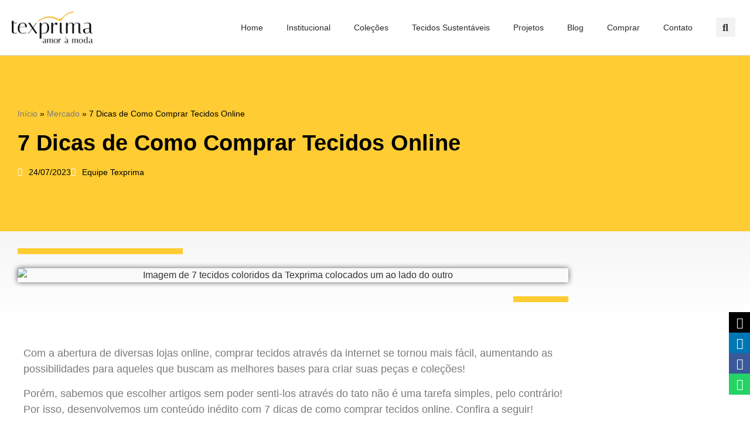

--- FILE ---
content_type: text/html; charset=UTF-8
request_url: https://texprima.com.br/mercado/7-dicas-como-comprar-tecidos-online/
body_size: 27695
content:
<!doctype html>
<html lang="pt-BR">
<head>
	<meta charset="UTF-8">
	<meta name="viewport" content="width=device-width, initial-scale=1">
	<link rel="profile" href="https://gmpg.org/xfn/11">
	<meta name='robots' content='index, follow, max-image-preview:large, max-snippet:-1, max-video-preview:-1' />
<!-- Etiqueta do modo de consentimento do Google (gtag.js) dataLayer adicionada pelo Site Kit -->
<script id="google_gtagjs-js-consent-mode-data-layer">
window.dataLayer = window.dataLayer || [];function gtag(){dataLayer.push(arguments);}
gtag('consent', 'default', {"ad_personalization":"denied","ad_storage":"denied","ad_user_data":"denied","analytics_storage":"denied","functionality_storage":"denied","security_storage":"denied","personalization_storage":"denied","region":["AT","BE","BG","CH","CY","CZ","DE","DK","EE","ES","FI","FR","GB","GR","HR","HU","IE","IS","IT","LI","LT","LU","LV","MT","NL","NO","PL","PT","RO","SE","SI","SK"],"wait_for_update":500});
window._googlesitekitConsentCategoryMap = {"statistics":["analytics_storage"],"marketing":["ad_storage","ad_user_data","ad_personalization"],"functional":["functionality_storage","security_storage"],"preferences":["personalization_storage"]};
window._googlesitekitConsents = {"ad_personalization":"denied","ad_storage":"denied","ad_user_data":"denied","analytics_storage":"denied","functionality_storage":"denied","security_storage":"denied","personalization_storage":"denied","region":["AT","BE","BG","CH","CY","CZ","DE","DK","EE","ES","FI","FR","GB","GR","HR","HU","IE","IS","IT","LI","LT","LU","LV","MT","NL","NO","PL","PT","RO","SE","SI","SK"],"wait_for_update":500};
</script>
<!-- Fim da etiqueta do modo de consentimento do Google (gtag.js) dataLayer adicionada pelo Site Kit -->

	<!-- This site is optimized with the Yoast SEO plugin v26.8 - https://yoast.com/product/yoast-seo-wordpress/ -->
	<title>7 Dicas de Como Comprar Tecidos Online | Texprima</title>
	<link rel="canonical" href="https://texprima.com.br/mercado/7-dicas-como-comprar-tecidos-online/" />
	<meta property="og:locale" content="pt_BR" />
	<meta property="og:type" content="article" />
	<meta property="og:title" content="7 Dicas de Como Comprar Tecidos Online | Texprima" />
	<meta property="og:description" content="Com a abertura de diversas lojas online, comprar tecidos através da internet se tornou mais fácil, aumentando as possibilidades para aqueles que buscam as melhores bases para criar suas peças e coleções! Porém, sabemos que escolher artigos sem poder senti-los através do tato não é uma tarefa simples, pelo contrário! Por isso, desenvolvemos um conteúdo [&hellip;]" />
	<meta property="og:url" content="https://texprima.com.br/mercado/7-dicas-como-comprar-tecidos-online/" />
	<meta property="og:site_name" content="Texprima" />
	<meta property="article:publisher" content="https://www.facebook.com/texprima" />
	<meta property="article:published_time" content="2023-07-24T17:29:31+00:00" />
	<meta property="article:modified_time" content="2023-07-24T17:33:05+00:00" />
	<meta property="og:image" content="https://texprima.com.br/wp-content/uploads/2023/07/como-comprar-tecidos-capa.jpg" />
	<meta property="og:image:width" content="1500" />
	<meta property="og:image:height" content="850" />
	<meta property="og:image:type" content="image/jpeg" />
	<meta name="author" content="Equipe Texprima" />
	<meta name="twitter:card" content="summary_large_image" />
	<meta name="twitter:label1" content="Escrito por" />
	<meta name="twitter:data1" content="Equipe Texprima" />
	<meta name="twitter:label2" content="Est. tempo de leitura" />
	<meta name="twitter:data2" content="4 minutos" />
	<script type="application/ld+json" class="yoast-schema-graph">{"@context":"https://schema.org","@graph":[{"@type":"Article","@id":"https://texprima.com.br/mercado/7-dicas-como-comprar-tecidos-online/#article","isPartOf":{"@id":"https://texprima.com.br/mercado/7-dicas-como-comprar-tecidos-online/"},"author":{"name":"Equipe Texprima","@id":"https://texprima.com.br/#/schema/person/2faf11d7732a04da30228a96e38d40bb"},"headline":"7 Dicas de Como Comprar Tecidos Online","datePublished":"2023-07-24T17:29:31+00:00","dateModified":"2023-07-24T17:33:05+00:00","mainEntityOfPage":{"@id":"https://texprima.com.br/mercado/7-dicas-como-comprar-tecidos-online/"},"wordCount":702,"publisher":{"@id":"https://texprima.com.br/#organization"},"image":{"@id":"https://texprima.com.br/mercado/7-dicas-como-comprar-tecidos-online/#primaryimage"},"thumbnailUrl":"https://texprima.com.br/wp-content/uploads/2023/07/como-comprar-tecidos-capa.jpg","keywords":["e-commerce","fashion","loja virtual","moda","Tecidos online","tendencia","texprima","texprima loja","Texprimaonline"],"articleSection":["Mercado","Texprima Loja"],"inLanguage":"pt-BR"},{"@type":"WebPage","@id":"https://texprima.com.br/mercado/7-dicas-como-comprar-tecidos-online/","url":"https://texprima.com.br/mercado/7-dicas-como-comprar-tecidos-online/","name":"7 Dicas de Como Comprar Tecidos Online | Texprima","isPartOf":{"@id":"https://texprima.com.br/#website"},"primaryImageOfPage":{"@id":"https://texprima.com.br/mercado/7-dicas-como-comprar-tecidos-online/#primaryimage"},"image":{"@id":"https://texprima.com.br/mercado/7-dicas-como-comprar-tecidos-online/#primaryimage"},"thumbnailUrl":"https://texprima.com.br/wp-content/uploads/2023/07/como-comprar-tecidos-capa.jpg","datePublished":"2023-07-24T17:29:31+00:00","dateModified":"2023-07-24T17:33:05+00:00","breadcrumb":{"@id":"https://texprima.com.br/mercado/7-dicas-como-comprar-tecidos-online/#breadcrumb"},"inLanguage":"pt-BR","potentialAction":[{"@type":"ReadAction","target":["https://texprima.com.br/mercado/7-dicas-como-comprar-tecidos-online/"]}]},{"@type":"ImageObject","inLanguage":"pt-BR","@id":"https://texprima.com.br/mercado/7-dicas-como-comprar-tecidos-online/#primaryimage","url":"https://texprima.com.br/wp-content/uploads/2023/07/como-comprar-tecidos-capa.jpg","contentUrl":"https://texprima.com.br/wp-content/uploads/2023/07/como-comprar-tecidos-capa.jpg","width":1500,"height":850,"caption":"Imagem de 7 tecidos coloridos da Texprima colocados um ao lado do outro"},{"@type":"BreadcrumbList","@id":"https://texprima.com.br/mercado/7-dicas-como-comprar-tecidos-online/#breadcrumb","itemListElement":[{"@type":"ListItem","position":1,"name":"Início","item":"https://texprima.com.br/"},{"@type":"ListItem","position":2,"name":"Mercado","item":"https://texprima.com.br/mercado/"},{"@type":"ListItem","position":3,"name":"7 Dicas de Como Comprar Tecidos Online"}]},{"@type":"WebSite","@id":"https://texprima.com.br/#website","url":"https://texprima.com.br/","name":"Texprima","description":"Amor à moda","publisher":{"@id":"https://texprima.com.br/#organization"},"potentialAction":[{"@type":"SearchAction","target":{"@type":"EntryPoint","urlTemplate":"https://texprima.com.br/?s={search_term_string}"},"query-input":{"@type":"PropertyValueSpecification","valueRequired":true,"valueName":"search_term_string"}}],"inLanguage":"pt-BR"},{"@type":"Organization","@id":"https://texprima.com.br/#organization","name":"TexPrima","url":"https://texprima.com.br/","logo":{"@type":"ImageObject","inLanguage":"pt-BR","@id":"https://texprima.com.br/#/schema/logo/image/","url":"https://texprima.com.br/wp-content/uploads/2022/07/Logo-texprima-amoramoda.png","contentUrl":"https://texprima.com.br/wp-content/uploads/2022/07/Logo-texprima-amoramoda.png","width":2048,"height":1082,"caption":"TexPrima"},"image":{"@id":"https://texprima.com.br/#/schema/logo/image/"},"sameAs":["https://www.facebook.com/texprima","https://instagram.com/texprima","https://www.pinterest.com/texprimatecidos","https://www.youtube.com/channel/UCmLZEfjioYPqJ9sUABCo2mQ"]},{"@type":"Person","@id":"https://texprima.com.br/#/schema/person/2faf11d7732a04da30228a96e38d40bb","name":"Equipe Texprima","image":{"@type":"ImageObject","inLanguage":"pt-BR","@id":"https://texprima.com.br/#/schema/person/image/","url":"https://secure.gravatar.com/avatar/d5f0637135be8d4409dc2d63edba0c3d2412d4d448958392156dc97e49588c63?s=96&d=mm&r=g","contentUrl":"https://secure.gravatar.com/avatar/d5f0637135be8d4409dc2d63edba0c3d2412d4d448958392156dc97e49588c63?s=96&d=mm&r=g","caption":"Equipe Texprima"}}]}</script>
	<!-- / Yoast SEO plugin. -->


<link rel='dns-prefetch' href='//www.googletagmanager.com' />
<style id='wp-img-auto-sizes-contain-inline-css'>
img:is([sizes=auto i],[sizes^="auto," i]){contain-intrinsic-size:3000px 1500px}
/*# sourceURL=wp-img-auto-sizes-contain-inline-css */
</style>
<link rel='stylesheet' id='formidable-css' href='https://texprima.com.br/wp-content/plugins/formidable/css/formidableforms.css?ver=1191800' media='all' />
<style id='wp-emoji-styles-inline-css'>

	img.wp-smiley, img.emoji {
		display: inline !important;
		border: none !important;
		box-shadow: none !important;
		height: 1em !important;
		width: 1em !important;
		margin: 0 0.07em !important;
		vertical-align: -0.1em !important;
		background: none !important;
		padding: 0 !important;
	}
/*# sourceURL=wp-emoji-styles-inline-css */
</style>
<style id='global-styles-inline-css'>
:root{--wp--preset--aspect-ratio--square: 1;--wp--preset--aspect-ratio--4-3: 4/3;--wp--preset--aspect-ratio--3-4: 3/4;--wp--preset--aspect-ratio--3-2: 3/2;--wp--preset--aspect-ratio--2-3: 2/3;--wp--preset--aspect-ratio--16-9: 16/9;--wp--preset--aspect-ratio--9-16: 9/16;--wp--preset--color--black: #000000;--wp--preset--color--cyan-bluish-gray: #abb8c3;--wp--preset--color--white: #ffffff;--wp--preset--color--pale-pink: #f78da7;--wp--preset--color--vivid-red: #cf2e2e;--wp--preset--color--luminous-vivid-orange: #ff6900;--wp--preset--color--luminous-vivid-amber: #fcb900;--wp--preset--color--light-green-cyan: #7bdcb5;--wp--preset--color--vivid-green-cyan: #00d084;--wp--preset--color--pale-cyan-blue: #8ed1fc;--wp--preset--color--vivid-cyan-blue: #0693e3;--wp--preset--color--vivid-purple: #9b51e0;--wp--preset--gradient--vivid-cyan-blue-to-vivid-purple: linear-gradient(135deg,rgb(6,147,227) 0%,rgb(155,81,224) 100%);--wp--preset--gradient--light-green-cyan-to-vivid-green-cyan: linear-gradient(135deg,rgb(122,220,180) 0%,rgb(0,208,130) 100%);--wp--preset--gradient--luminous-vivid-amber-to-luminous-vivid-orange: linear-gradient(135deg,rgb(252,185,0) 0%,rgb(255,105,0) 100%);--wp--preset--gradient--luminous-vivid-orange-to-vivid-red: linear-gradient(135deg,rgb(255,105,0) 0%,rgb(207,46,46) 100%);--wp--preset--gradient--very-light-gray-to-cyan-bluish-gray: linear-gradient(135deg,rgb(238,238,238) 0%,rgb(169,184,195) 100%);--wp--preset--gradient--cool-to-warm-spectrum: linear-gradient(135deg,rgb(74,234,220) 0%,rgb(151,120,209) 20%,rgb(207,42,186) 40%,rgb(238,44,130) 60%,rgb(251,105,98) 80%,rgb(254,248,76) 100%);--wp--preset--gradient--blush-light-purple: linear-gradient(135deg,rgb(255,206,236) 0%,rgb(152,150,240) 100%);--wp--preset--gradient--blush-bordeaux: linear-gradient(135deg,rgb(254,205,165) 0%,rgb(254,45,45) 50%,rgb(107,0,62) 100%);--wp--preset--gradient--luminous-dusk: linear-gradient(135deg,rgb(255,203,112) 0%,rgb(199,81,192) 50%,rgb(65,88,208) 100%);--wp--preset--gradient--pale-ocean: linear-gradient(135deg,rgb(255,245,203) 0%,rgb(182,227,212) 50%,rgb(51,167,181) 100%);--wp--preset--gradient--electric-grass: linear-gradient(135deg,rgb(202,248,128) 0%,rgb(113,206,126) 100%);--wp--preset--gradient--midnight: linear-gradient(135deg,rgb(2,3,129) 0%,rgb(40,116,252) 100%);--wp--preset--font-size--small: 13px;--wp--preset--font-size--medium: 20px;--wp--preset--font-size--large: 36px;--wp--preset--font-size--x-large: 42px;--wp--preset--spacing--20: 0.44rem;--wp--preset--spacing--30: 0.67rem;--wp--preset--spacing--40: 1rem;--wp--preset--spacing--50: 1.5rem;--wp--preset--spacing--60: 2.25rem;--wp--preset--spacing--70: 3.38rem;--wp--preset--spacing--80: 5.06rem;--wp--preset--shadow--natural: 6px 6px 9px rgba(0, 0, 0, 0.2);--wp--preset--shadow--deep: 12px 12px 50px rgba(0, 0, 0, 0.4);--wp--preset--shadow--sharp: 6px 6px 0px rgba(0, 0, 0, 0.2);--wp--preset--shadow--outlined: 6px 6px 0px -3px rgb(255, 255, 255), 6px 6px rgb(0, 0, 0);--wp--preset--shadow--crisp: 6px 6px 0px rgb(0, 0, 0);}:root { --wp--style--global--content-size: 800px;--wp--style--global--wide-size: 1200px; }:where(body) { margin: 0; }.wp-site-blocks > .alignleft { float: left; margin-right: 2em; }.wp-site-blocks > .alignright { float: right; margin-left: 2em; }.wp-site-blocks > .aligncenter { justify-content: center; margin-left: auto; margin-right: auto; }:where(.wp-site-blocks) > * { margin-block-start: 24px; margin-block-end: 0; }:where(.wp-site-blocks) > :first-child { margin-block-start: 0; }:where(.wp-site-blocks) > :last-child { margin-block-end: 0; }:root { --wp--style--block-gap: 24px; }:root :where(.is-layout-flow) > :first-child{margin-block-start: 0;}:root :where(.is-layout-flow) > :last-child{margin-block-end: 0;}:root :where(.is-layout-flow) > *{margin-block-start: 24px;margin-block-end: 0;}:root :where(.is-layout-constrained) > :first-child{margin-block-start: 0;}:root :where(.is-layout-constrained) > :last-child{margin-block-end: 0;}:root :where(.is-layout-constrained) > *{margin-block-start: 24px;margin-block-end: 0;}:root :where(.is-layout-flex){gap: 24px;}:root :where(.is-layout-grid){gap: 24px;}.is-layout-flow > .alignleft{float: left;margin-inline-start: 0;margin-inline-end: 2em;}.is-layout-flow > .alignright{float: right;margin-inline-start: 2em;margin-inline-end: 0;}.is-layout-flow > .aligncenter{margin-left: auto !important;margin-right: auto !important;}.is-layout-constrained > .alignleft{float: left;margin-inline-start: 0;margin-inline-end: 2em;}.is-layout-constrained > .alignright{float: right;margin-inline-start: 2em;margin-inline-end: 0;}.is-layout-constrained > .aligncenter{margin-left: auto !important;margin-right: auto !important;}.is-layout-constrained > :where(:not(.alignleft):not(.alignright):not(.alignfull)){max-width: var(--wp--style--global--content-size);margin-left: auto !important;margin-right: auto !important;}.is-layout-constrained > .alignwide{max-width: var(--wp--style--global--wide-size);}body .is-layout-flex{display: flex;}.is-layout-flex{flex-wrap: wrap;align-items: center;}.is-layout-flex > :is(*, div){margin: 0;}body .is-layout-grid{display: grid;}.is-layout-grid > :is(*, div){margin: 0;}body{padding-top: 0px;padding-right: 0px;padding-bottom: 0px;padding-left: 0px;}a:where(:not(.wp-element-button)){text-decoration: underline;}:root :where(.wp-element-button, .wp-block-button__link){background-color: #32373c;border-width: 0;color: #fff;font-family: inherit;font-size: inherit;font-style: inherit;font-weight: inherit;letter-spacing: inherit;line-height: inherit;padding-top: calc(0.667em + 2px);padding-right: calc(1.333em + 2px);padding-bottom: calc(0.667em + 2px);padding-left: calc(1.333em + 2px);text-decoration: none;text-transform: inherit;}.has-black-color{color: var(--wp--preset--color--black) !important;}.has-cyan-bluish-gray-color{color: var(--wp--preset--color--cyan-bluish-gray) !important;}.has-white-color{color: var(--wp--preset--color--white) !important;}.has-pale-pink-color{color: var(--wp--preset--color--pale-pink) !important;}.has-vivid-red-color{color: var(--wp--preset--color--vivid-red) !important;}.has-luminous-vivid-orange-color{color: var(--wp--preset--color--luminous-vivid-orange) !important;}.has-luminous-vivid-amber-color{color: var(--wp--preset--color--luminous-vivid-amber) !important;}.has-light-green-cyan-color{color: var(--wp--preset--color--light-green-cyan) !important;}.has-vivid-green-cyan-color{color: var(--wp--preset--color--vivid-green-cyan) !important;}.has-pale-cyan-blue-color{color: var(--wp--preset--color--pale-cyan-blue) !important;}.has-vivid-cyan-blue-color{color: var(--wp--preset--color--vivid-cyan-blue) !important;}.has-vivid-purple-color{color: var(--wp--preset--color--vivid-purple) !important;}.has-black-background-color{background-color: var(--wp--preset--color--black) !important;}.has-cyan-bluish-gray-background-color{background-color: var(--wp--preset--color--cyan-bluish-gray) !important;}.has-white-background-color{background-color: var(--wp--preset--color--white) !important;}.has-pale-pink-background-color{background-color: var(--wp--preset--color--pale-pink) !important;}.has-vivid-red-background-color{background-color: var(--wp--preset--color--vivid-red) !important;}.has-luminous-vivid-orange-background-color{background-color: var(--wp--preset--color--luminous-vivid-orange) !important;}.has-luminous-vivid-amber-background-color{background-color: var(--wp--preset--color--luminous-vivid-amber) !important;}.has-light-green-cyan-background-color{background-color: var(--wp--preset--color--light-green-cyan) !important;}.has-vivid-green-cyan-background-color{background-color: var(--wp--preset--color--vivid-green-cyan) !important;}.has-pale-cyan-blue-background-color{background-color: var(--wp--preset--color--pale-cyan-blue) !important;}.has-vivid-cyan-blue-background-color{background-color: var(--wp--preset--color--vivid-cyan-blue) !important;}.has-vivid-purple-background-color{background-color: var(--wp--preset--color--vivid-purple) !important;}.has-black-border-color{border-color: var(--wp--preset--color--black) !important;}.has-cyan-bluish-gray-border-color{border-color: var(--wp--preset--color--cyan-bluish-gray) !important;}.has-white-border-color{border-color: var(--wp--preset--color--white) !important;}.has-pale-pink-border-color{border-color: var(--wp--preset--color--pale-pink) !important;}.has-vivid-red-border-color{border-color: var(--wp--preset--color--vivid-red) !important;}.has-luminous-vivid-orange-border-color{border-color: var(--wp--preset--color--luminous-vivid-orange) !important;}.has-luminous-vivid-amber-border-color{border-color: var(--wp--preset--color--luminous-vivid-amber) !important;}.has-light-green-cyan-border-color{border-color: var(--wp--preset--color--light-green-cyan) !important;}.has-vivid-green-cyan-border-color{border-color: var(--wp--preset--color--vivid-green-cyan) !important;}.has-pale-cyan-blue-border-color{border-color: var(--wp--preset--color--pale-cyan-blue) !important;}.has-vivid-cyan-blue-border-color{border-color: var(--wp--preset--color--vivid-cyan-blue) !important;}.has-vivid-purple-border-color{border-color: var(--wp--preset--color--vivid-purple) !important;}.has-vivid-cyan-blue-to-vivid-purple-gradient-background{background: var(--wp--preset--gradient--vivid-cyan-blue-to-vivid-purple) !important;}.has-light-green-cyan-to-vivid-green-cyan-gradient-background{background: var(--wp--preset--gradient--light-green-cyan-to-vivid-green-cyan) !important;}.has-luminous-vivid-amber-to-luminous-vivid-orange-gradient-background{background: var(--wp--preset--gradient--luminous-vivid-amber-to-luminous-vivid-orange) !important;}.has-luminous-vivid-orange-to-vivid-red-gradient-background{background: var(--wp--preset--gradient--luminous-vivid-orange-to-vivid-red) !important;}.has-very-light-gray-to-cyan-bluish-gray-gradient-background{background: var(--wp--preset--gradient--very-light-gray-to-cyan-bluish-gray) !important;}.has-cool-to-warm-spectrum-gradient-background{background: var(--wp--preset--gradient--cool-to-warm-spectrum) !important;}.has-blush-light-purple-gradient-background{background: var(--wp--preset--gradient--blush-light-purple) !important;}.has-blush-bordeaux-gradient-background{background: var(--wp--preset--gradient--blush-bordeaux) !important;}.has-luminous-dusk-gradient-background{background: var(--wp--preset--gradient--luminous-dusk) !important;}.has-pale-ocean-gradient-background{background: var(--wp--preset--gradient--pale-ocean) !important;}.has-electric-grass-gradient-background{background: var(--wp--preset--gradient--electric-grass) !important;}.has-midnight-gradient-background{background: var(--wp--preset--gradient--midnight) !important;}.has-small-font-size{font-size: var(--wp--preset--font-size--small) !important;}.has-medium-font-size{font-size: var(--wp--preset--font-size--medium) !important;}.has-large-font-size{font-size: var(--wp--preset--font-size--large) !important;}.has-x-large-font-size{font-size: var(--wp--preset--font-size--x-large) !important;}
:root :where(.wp-block-pullquote){font-size: 1.5em;line-height: 1.6;}
/*# sourceURL=global-styles-inline-css */
</style>
<link rel='stylesheet' id='sswp__public_css-css' href='https://texprima.com.br/wp-content/plugins/sharpspring-wordpress-master/css/public.css?ver=6.9' media='all' />
<link rel='stylesheet' id='hello-elementor-css' href='https://texprima.com.br/wp-content/themes/hello-elementor/assets/css/reset.css?ver=3.4.5' media='all' />
<link rel='stylesheet' id='hello-elementor-theme-style-css' href='https://texprima.com.br/wp-content/themes/hello-elementor/assets/css/theme.css?ver=3.4.5' media='all' />
<link rel='stylesheet' id='hello-elementor-header-footer-css' href='https://texprima.com.br/wp-content/themes/hello-elementor/assets/css/header-footer.css?ver=3.4.5' media='all' />
<link rel='stylesheet' id='elementor-frontend-css' href='https://texprima.com.br/wp-content/plugins/elementor/assets/css/frontend.min.css?ver=3.34.2' media='all' />
<link rel='stylesheet' id='elementor-post-30524-css' href='https://texprima.com.br/wp-content/uploads/elementor/css/post-30524.css?ver=1768946066' media='all' />
<link rel='stylesheet' id='widget-image-css' href='https://texprima.com.br/wp-content/plugins/elementor/assets/css/widget-image.min.css?ver=3.34.2' media='all' />
<link rel='stylesheet' id='widget-nav-menu-css' href='https://texprima.com.br/wp-content/plugins/elementor-pro/assets/css/widget-nav-menu.min.css?ver=3.34.0' media='all' />
<link rel='stylesheet' id='widget-search-form-css' href='https://texprima.com.br/wp-content/plugins/elementor-pro/assets/css/widget-search-form.min.css?ver=3.34.0' media='all' />
<link rel='stylesheet' id='elementor-icons-shared-0-css' href='https://texprima.com.br/wp-content/plugins/elementor/assets/lib/font-awesome/css/fontawesome.min.css?ver=5.15.3' media='all' />
<link rel='stylesheet' id='elementor-icons-fa-solid-css' href='https://texprima.com.br/wp-content/plugins/elementor/assets/lib/font-awesome/css/solid.min.css?ver=5.15.3' media='all' />
<link rel='stylesheet' id='e-sticky-css' href='https://texprima.com.br/wp-content/plugins/elementor-pro/assets/css/modules/sticky.min.css?ver=3.34.0' media='all' />
<link rel='stylesheet' id='widget-icon-list-css' href='https://texprima.com.br/wp-content/plugins/elementor/assets/css/widget-icon-list.min.css?ver=3.34.2' media='all' />
<link rel='stylesheet' id='widget-social-icons-css' href='https://texprima.com.br/wp-content/plugins/elementor/assets/css/widget-social-icons.min.css?ver=3.34.2' media='all' />
<link rel='stylesheet' id='e-apple-webkit-css' href='https://texprima.com.br/wp-content/plugins/elementor/assets/css/conditionals/apple-webkit.min.css?ver=3.34.2' media='all' />
<link rel='stylesheet' id='widget-heading-css' href='https://texprima.com.br/wp-content/plugins/elementor/assets/css/widget-heading.min.css?ver=3.34.2' media='all' />
<link rel='stylesheet' id='widget-breadcrumbs-css' href='https://texprima.com.br/wp-content/plugins/elementor-pro/assets/css/widget-breadcrumbs.min.css?ver=3.34.0' media='all' />
<link rel='stylesheet' id='widget-post-info-css' href='https://texprima.com.br/wp-content/plugins/elementor-pro/assets/css/widget-post-info.min.css?ver=3.34.0' media='all' />
<link rel='stylesheet' id='elementor-icons-fa-regular-css' href='https://texprima.com.br/wp-content/plugins/elementor/assets/lib/font-awesome/css/regular.min.css?ver=5.15.3' media='all' />
<link rel='stylesheet' id='e-animation-fadeInLeft-css' href='https://texprima.com.br/wp-content/plugins/elementor/assets/lib/animations/styles/fadeInLeft.min.css?ver=3.34.2' media='all' />
<link rel='stylesheet' id='widget-divider-css' href='https://texprima.com.br/wp-content/plugins/elementor/assets/css/widget-divider.min.css?ver=3.34.2' media='all' />
<link rel='stylesheet' id='e-animation-fadeInRight-css' href='https://texprima.com.br/wp-content/plugins/elementor/assets/lib/animations/styles/fadeInRight.min.css?ver=3.34.2' media='all' />
<link rel='stylesheet' id='elementor-icons-fa-brands-css' href='https://texprima.com.br/wp-content/plugins/elementor/assets/lib/font-awesome/css/brands.min.css?ver=5.15.3' media='all' />
<link rel='stylesheet' id='widget-posts-css' href='https://texprima.com.br/wp-content/plugins/elementor-pro/assets/css/widget-posts.min.css?ver=3.34.0' media='all' />
<link rel='stylesheet' id='elementor-icons-css' href='https://texprima.com.br/wp-content/plugins/elementor/assets/lib/eicons/css/elementor-icons.min.css?ver=5.46.0' media='all' />
<link rel='stylesheet' id='uael-frontend-css' href='https://texprima.com.br/wp-content/plugins/ultimate-elementor/assets/min-css/uael-frontend.min.css?ver=1.37.3' media='all' />
<link rel='stylesheet' id='uael-teammember-social-icons-css' href='https://texprima.com.br/wp-content/plugins/elementor/assets/css/widget-social-icons.min.css?ver=3.24.0' media='all' />
<link rel='stylesheet' id='uael-social-share-icons-brands-css' href='https://texprima.com.br/wp-content/plugins/elementor/assets/lib/font-awesome/css/brands.css?ver=5.15.3' media='all' />
<link rel='stylesheet' id='uael-social-share-icons-fontawesome-css' href='https://texprima.com.br/wp-content/plugins/elementor/assets/lib/font-awesome/css/fontawesome.css?ver=5.15.3' media='all' />
<link rel='stylesheet' id='uael-nav-menu-icons-css' href='https://texprima.com.br/wp-content/plugins/elementor/assets/lib/font-awesome/css/solid.css?ver=5.15.3' media='all' />
<link rel='stylesheet' id='font-awesome-5-all-css' href='https://texprima.com.br/wp-content/plugins/elementor/assets/lib/font-awesome/css/all.min.css?ver=3.34.2' media='all' />
<link rel='stylesheet' id='font-awesome-4-shim-css' href='https://texprima.com.br/wp-content/plugins/elementor/assets/lib/font-awesome/css/v4-shims.min.css?ver=3.34.2' media='all' />
<link rel='stylesheet' id='elementor-post-37177-css' href='https://texprima.com.br/wp-content/uploads/elementor/css/post-37177.css?ver=1768975411' media='all' />
<link rel='stylesheet' id='elementor-post-30542-css' href='https://texprima.com.br/wp-content/uploads/elementor/css/post-30542.css?ver=1768946066' media='all' />
<link rel='stylesheet' id='elementor-post-31032-css' href='https://texprima.com.br/wp-content/uploads/elementor/css/post-31032.css?ver=1768946066' media='all' />
<link rel='stylesheet' id='elementor-post-31165-css' href='https://texprima.com.br/wp-content/uploads/elementor/css/post-31165.css?ver=1768947001' media='all' />
<link rel='stylesheet' id='bdt-uikit-css' href='https://texprima.com.br/wp-content/plugins/bdthemes-prime-slider-lite/assets/css/bdt-uikit.css?ver=3.21.7' media='all' />
<link rel='stylesheet' id='prime-slider-site-css' href='https://texprima.com.br/wp-content/plugins/bdthemes-prime-slider-lite/assets/css/prime-slider-site.css?ver=4.1.3' media='all' />
<link rel='stylesheet' id='elementor-gf-local-montserrat-css' href='https://texprima.com.br/wp-content/uploads/elementor/google-fonts/css/montserrat.css?ver=1742267153' media='all' />
<script src="https://texprima.com.br/wp-includes/js/jquery/jquery.min.js?ver=3.7.1" id="jquery-core-js"></script>
<script src="https://texprima.com.br/wp-includes/js/jquery/jquery-migrate.min.js?ver=3.4.1" id="jquery-migrate-js"></script>
<script src="https://texprima.com.br/wp-content/plugins/elementor/assets/lib/font-awesome/js/v4-shims.min.js?ver=3.34.2" id="font-awesome-4-shim-js"></script>

<!-- Snippet da etiqueta do Google (gtag.js) adicionado pelo Site Kit -->
<!-- Snippet do Google Análises adicionado pelo Site Kit -->
<script src="https://www.googletagmanager.com/gtag/js?id=G-YQPFPVKRHF" id="google_gtagjs-js" async></script>
<script id="google_gtagjs-js-after">
window.dataLayer = window.dataLayer || [];function gtag(){dataLayer.push(arguments);}
gtag("set","linker",{"domains":["texprima.com.br"]});
gtag("js", new Date());
gtag("set", "developer_id.dZTNiMT", true);
gtag("config", "G-YQPFPVKRHF");
//# sourceURL=google_gtagjs-js-after
</script>
<script src="https://texprima.com.br/wp-content/plugins/bdthemes-prime-slider-lite/assets/js/bdt-uikit.min.js?ver=3.21.7" id="bdt-uikit-js"></script>
<link rel="https://api.w.org/" href="https://texprima.com.br/wp-json/" /><link rel="alternate" title="JSON" type="application/json" href="https://texprima.com.br/wp-json/wp/v2/posts/37177" /><meta name="generator" content="Site Kit by Google 1.170.0" />

<!-- SharpSpring WP Plugin - START SharpSpring Tracking Code -->
<script type="text/javascript">
    var _ss = _ss || [];
    _ss.push(['_setDomain', 'https://koi-3QNK62IU6M.marketingautomation.services/net']);
    _ss.push(['_setAccount', 'KOI-45IJ008FXE']);
    _ss.push(['_trackPageView']);
(function() {
    var ss = document.createElement('script');
    ss.type = 'text/javascript'; ss.async = true;
    ss.src = ('https:' == document.location.protocol ? 'https://' : 'http://') + 'koi-3QNK62IU6M.marketingautomation.services/client/ss.js?ver=2.4.0';
    var scr = document.getElementsByTagName('script')[0];
    scr.parentNode.insertBefore(ss, scr);
})();
</script>
<!-- SharpSpring WP Plugin - END SharpSpring Tracking Code -->

<meta name="generator" content="Elementor 3.34.2; features: additional_custom_breakpoints; settings: css_print_method-external, google_font-enabled, font_display-auto">
			<style>
				.e-con.e-parent:nth-of-type(n+4):not(.e-lazyloaded):not(.e-no-lazyload),
				.e-con.e-parent:nth-of-type(n+4):not(.e-lazyloaded):not(.e-no-lazyload) * {
					background-image: none !important;
				}
				@media screen and (max-height: 1024px) {
					.e-con.e-parent:nth-of-type(n+3):not(.e-lazyloaded):not(.e-no-lazyload),
					.e-con.e-parent:nth-of-type(n+3):not(.e-lazyloaded):not(.e-no-lazyload) * {
						background-image: none !important;
					}
				}
				@media screen and (max-height: 640px) {
					.e-con.e-parent:nth-of-type(n+2):not(.e-lazyloaded):not(.e-no-lazyload),
					.e-con.e-parent:nth-of-type(n+2):not(.e-lazyloaded):not(.e-no-lazyload) * {
						background-image: none !important;
					}
				}
			</style>
			
<!-- Snippet do Gerenciador de Tags do Google adicionado pelo Site Kit -->
<script>
			( function( w, d, s, l, i ) {
				w[l] = w[l] || [];
				w[l].push( {'gtm.start': new Date().getTime(), event: 'gtm.js'} );
				var f = d.getElementsByTagName( s )[0],
					j = d.createElement( s ), dl = l != 'dataLayer' ? '&l=' + l : '';
				j.async = true;
				j.src = 'https://www.googletagmanager.com/gtm.js?id=' + i + dl;
				f.parentNode.insertBefore( j, f );
			} )( window, document, 'script', 'dataLayer', 'GTM-WS5DN6Z' );
			
</script>

<!-- Fim do código do Gerenciador de Etiquetas do Google adicionado pelo Site Kit -->
<link rel="icon" href="https://texprima.com.br/wp-content/uploads/2022/10/favicon-texprima-150x150.png" sizes="32x32" />
<link rel="icon" href="https://texprima.com.br/wp-content/uploads/2022/10/favicon-texprima-300x300.png" sizes="192x192" />
<link rel="apple-touch-icon" href="https://texprima.com.br/wp-content/uploads/2022/10/favicon-texprima-300x300.png" />
<meta name="msapplication-TileImage" content="https://texprima.com.br/wp-content/uploads/2022/10/favicon-texprima-300x300.png" />
</head>
<body class="wp-singular post-template-default single single-post postid-37177 single-format-standard wp-custom-logo wp-embed-responsive wp-theme-hello-elementor hello-elementor-default elementor-default elementor-kit-30524 elementor-page elementor-page-37177 elementor-page-31165">

		<!-- Snippet do Gerenciador de Etiqueta do Google (noscript) adicionado pelo Site Kit -->
		<noscript>
			<iframe src="https://www.googletagmanager.com/ns.html?id=GTM-WS5DN6Z" height="0" width="0" style="display:none;visibility:hidden"></iframe>
		</noscript>
		<!-- Fim do código do Gerenciador de Etiquetas do Google (noscript) adicionado pelo Site Kit -->
		
<a class="skip-link screen-reader-text" href="#content">Ir para o conteúdo</a>

		<header data-elementor-type="header" data-elementor-id="30542" class="elementor elementor-30542 elementor-location-header" data-elementor-post-type="elementor_library">
					<section class="elementor-section elementor-top-section elementor-element elementor-element-ffdf4af elementor-section-content-middle elementor-section-boxed elementor-section-height-default elementor-section-height-default" data-id="ffdf4af" data-element_type="section" data-settings="{&quot;background_background&quot;:&quot;classic&quot;,&quot;sticky&quot;:&quot;top&quot;,&quot;sticky_on&quot;:[&quot;desktop&quot;,&quot;tablet&quot;,&quot;mobile&quot;],&quot;sticky_offset&quot;:0,&quot;sticky_effects_offset&quot;:0,&quot;sticky_anchor_link_offset&quot;:0}">
						<div class="elementor-container elementor-column-gap-no">
					<div class="elementor-column elementor-col-33 elementor-top-column elementor-element elementor-element-11a9d33" data-id="11a9d33" data-element_type="column">
			<div class="elementor-widget-wrap elementor-element-populated">
						<div class="elementor-element elementor-element-b640c2b elementor-widget elementor-widget-theme-site-logo elementor-widget-image" data-id="b640c2b" data-element_type="widget" data-widget_type="theme-site-logo.default">
				<div class="elementor-widget-container">
											<a href="https://texprima.com.br">
			<img width="768" height="406" src="https://texprima.com.br/wp-content/uploads/2022/07/Logo-texprima-amoramoda-768x406.png" class="attachment-medium_large size-medium_large wp-image-30540" alt="" srcset="https://texprima.com.br/wp-content/uploads/2022/07/Logo-texprima-amoramoda-768x406.png 768w, https://texprima.com.br/wp-content/uploads/2022/07/Logo-texprima-amoramoda-300x159.png 300w, https://texprima.com.br/wp-content/uploads/2022/07/Logo-texprima-amoramoda-1024x541.png 1024w, https://texprima.com.br/wp-content/uploads/2022/07/Logo-texprima-amoramoda-1536x812.png 1536w, https://texprima.com.br/wp-content/uploads/2022/07/Logo-texprima-amoramoda.png 2048w" sizes="(max-width: 768px) 100vw, 768px" />				</a>
											</div>
				</div>
					</div>
		</div>
				<div class="elementor-column elementor-col-33 elementor-top-column elementor-element elementor-element-5f2285f" data-id="5f2285f" data-element_type="column">
			<div class="elementor-widget-wrap elementor-element-populated">
						<div class="elementor-element elementor-element-54b6717 elementor-nav-menu__align-end elementor-nav-menu--stretch elementor-nav-menu--dropdown-tablet elementor-nav-menu__text-align-aside elementor-nav-menu--toggle elementor-nav-menu--burger elementor-widget elementor-widget-nav-menu" data-id="54b6717" data-element_type="widget" data-settings="{&quot;full_width&quot;:&quot;stretch&quot;,&quot;layout&quot;:&quot;horizontal&quot;,&quot;submenu_icon&quot;:{&quot;value&quot;:&quot;&lt;i class=\&quot;fas fa-caret-down\&quot; aria-hidden=\&quot;true\&quot;&gt;&lt;\/i&gt;&quot;,&quot;library&quot;:&quot;fa-solid&quot;},&quot;toggle&quot;:&quot;burger&quot;}" data-widget_type="nav-menu.default">
				<div class="elementor-widget-container">
								<nav aria-label="Menu" class="elementor-nav-menu--main elementor-nav-menu__container elementor-nav-menu--layout-horizontal e--pointer-underline e--animation-fade">
				<ul id="menu-1-54b6717" class="elementor-nav-menu"><li class="menu-item menu-item-type-post_type menu-item-object-page menu-item-home menu-item-31953"><a href="https://texprima.com.br/" class="elementor-item">Home</a></li>
<li class="menu-item menu-item-type-post_type menu-item-object-page menu-item-has-children menu-item-35255"><a href="https://texprima.com.br/institucional/" class="elementor-item">Institucional</a>
<ul class="sub-menu elementor-nav-menu--dropdown">
	<li class="menu-item menu-item-type-post_type menu-item-object-page menu-item-has-children menu-item-30736"><a href="https://texprima.com.br/institucional/conheca-a-texprima/" class="elementor-sub-item">Texprima</a>
	<ul class="sub-menu elementor-nav-menu--dropdown">
		<li class="menu-item menu-item-type-custom menu-item-object-custom menu-item-35276"><a href="https://texprima.com.br/institucional/conheca-a-texprima/#quemsomos" class="elementor-sub-item elementor-item-anchor">Quem Somos</a></li>
		<li class="menu-item menu-item-type-custom menu-item-object-custom menu-item-35277"><a href="https://texprima.com.br/institucional/conheca-a-texprima/#historia" class="elementor-sub-item elementor-item-anchor">História</a></li>
		<li class="menu-item menu-item-type-custom menu-item-object-custom menu-item-35278"><a href="https://texprima.com.br/institucional/conheca-a-texprima/#proposito" class="elementor-sub-item elementor-item-anchor">Propósito</a></li>
		<li class="menu-item menu-item-type-custom menu-item-object-custom menu-item-35279"><a href="https://texprima.com.br/institucional/conheca-a-texprima/#amoramoda" class="elementor-sub-item elementor-item-anchor">Amor à Moda</a></li>
		<li class="menu-item menu-item-type-custom menu-item-object-custom menu-item-35280"><a href="https://texprima.com.br/institucional/conheca-a-texprima/#showroom" class="elementor-sub-item elementor-item-anchor">Showroom</a></li>
		<li class="menu-item menu-item-type-custom menu-item-object-custom menu-item-35281"><a href="https://texprima.com.br/institucional/conheca-a-texprima/#texprimamove" class="elementor-sub-item elementor-item-anchor">Texprima Move</a></li>
	</ul>
</li>
	<li class="menu-item menu-item-type-post_type menu-item-object-page menu-item-30737"><a href="https://texprima.com.br/institucional/grupo-promex-mais/" class="elementor-sub-item">Grupo Promex Mais</a></li>
</ul>
</li>
<li class="menu-item menu-item-type-post_type menu-item-object-page menu-item-30989"><a href="https://texprima.com.br/colecoes/" class="elementor-item">Coleções</a></li>
<li class="menu-item menu-item-type-post_type menu-item-object-page menu-item-31384"><a href="https://texprima.com.br/projetos/tecidos-sustentaveis/" class="elementor-item">Tecidos Sustentáveis</a></li>
<li class="menu-item menu-item-type-post_type menu-item-object-page menu-item-has-children menu-item-35186"><a href="https://texprima.com.br/projetos/" class="elementor-item">Projetos</a>
<ul class="sub-menu elementor-nav-menu--dropdown">
	<li class="menu-item menu-item-type-post_type menu-item-object-page menu-item-31597"><a href="https://texprima.com.br/projetos/projeto-primavista/" class="elementor-sub-item">Primavista</a></li>
	<li class="menu-item menu-item-type-post_type menu-item-object-page menu-item-31562"><a href="https://texprima.com.br/projetos/inventando-moda/" class="elementor-sub-item">Inventando Moda</a></li>
	<li class="menu-item menu-item-type-post_type menu-item-object-page menu-item-31762"><a href="https://texprima.com.br/projetos/tecidos-sustentaveis/" class="elementor-sub-item">Texprima MOVE</a></li>
	<li class="menu-item menu-item-type-post_type menu-item-object-page menu-item-31565"><a href="https://texprima.com.br/projetos/texprima-loja-oficina/" class="elementor-sub-item">Texprima Loja Oficina</a></li>
	<li class="menu-item menu-item-type-post_type menu-item-object-page menu-item-31564"><a href="https://texprima.com.br/projetos/tecido-sem-duvida/" class="elementor-sub-item">Tecido Sem Dúvida</a></li>
</ul>
</li>
<li class="menu-item menu-item-type-post_type menu-item-object-page menu-item-32146"><a href="https://texprima.com.br/blog/" class="elementor-item">Blog</a></li>
<li class="menu-item menu-item-type-post_type menu-item-object-page menu-item-has-children menu-item-31382"><a href="https://texprima.com.br/comprar-tecidos/" class="elementor-item">Comprar</a>
<ul class="sub-menu elementor-nav-menu--dropdown">
	<li class="menu-item menu-item-type-custom menu-item-object-custom menu-item-35265"><a href="https://texprima.com.br/comprar-tecidos/#showroom" class="elementor-sub-item elementor-item-anchor">Showroom</a></li>
</ul>
</li>
<li class="menu-item menu-item-type-post_type menu-item-object-page menu-item-31381"><a href="https://texprima.com.br/contato/" class="elementor-item">Contato</a></li>
</ul>			</nav>
					<div class="elementor-menu-toggle" role="button" tabindex="0" aria-label="Alternar menu" aria-expanded="false">
			<i aria-hidden="true" role="presentation" class="elementor-menu-toggle__icon--open eicon-menu-bar"></i><i aria-hidden="true" role="presentation" class="elementor-menu-toggle__icon--close eicon-close"></i>		</div>
					<nav class="elementor-nav-menu--dropdown elementor-nav-menu__container" aria-hidden="true">
				<ul id="menu-2-54b6717" class="elementor-nav-menu"><li class="menu-item menu-item-type-post_type menu-item-object-page menu-item-home menu-item-31953"><a href="https://texprima.com.br/" class="elementor-item" tabindex="-1">Home</a></li>
<li class="menu-item menu-item-type-post_type menu-item-object-page menu-item-has-children menu-item-35255"><a href="https://texprima.com.br/institucional/" class="elementor-item" tabindex="-1">Institucional</a>
<ul class="sub-menu elementor-nav-menu--dropdown">
	<li class="menu-item menu-item-type-post_type menu-item-object-page menu-item-has-children menu-item-30736"><a href="https://texprima.com.br/institucional/conheca-a-texprima/" class="elementor-sub-item" tabindex="-1">Texprima</a>
	<ul class="sub-menu elementor-nav-menu--dropdown">
		<li class="menu-item menu-item-type-custom menu-item-object-custom menu-item-35276"><a href="https://texprima.com.br/institucional/conheca-a-texprima/#quemsomos" class="elementor-sub-item elementor-item-anchor" tabindex="-1">Quem Somos</a></li>
		<li class="menu-item menu-item-type-custom menu-item-object-custom menu-item-35277"><a href="https://texprima.com.br/institucional/conheca-a-texprima/#historia" class="elementor-sub-item elementor-item-anchor" tabindex="-1">História</a></li>
		<li class="menu-item menu-item-type-custom menu-item-object-custom menu-item-35278"><a href="https://texprima.com.br/institucional/conheca-a-texprima/#proposito" class="elementor-sub-item elementor-item-anchor" tabindex="-1">Propósito</a></li>
		<li class="menu-item menu-item-type-custom menu-item-object-custom menu-item-35279"><a href="https://texprima.com.br/institucional/conheca-a-texprima/#amoramoda" class="elementor-sub-item elementor-item-anchor" tabindex="-1">Amor à Moda</a></li>
		<li class="menu-item menu-item-type-custom menu-item-object-custom menu-item-35280"><a href="https://texprima.com.br/institucional/conheca-a-texprima/#showroom" class="elementor-sub-item elementor-item-anchor" tabindex="-1">Showroom</a></li>
		<li class="menu-item menu-item-type-custom menu-item-object-custom menu-item-35281"><a href="https://texprima.com.br/institucional/conheca-a-texprima/#texprimamove" class="elementor-sub-item elementor-item-anchor" tabindex="-1">Texprima Move</a></li>
	</ul>
</li>
	<li class="menu-item menu-item-type-post_type menu-item-object-page menu-item-30737"><a href="https://texprima.com.br/institucional/grupo-promex-mais/" class="elementor-sub-item" tabindex="-1">Grupo Promex Mais</a></li>
</ul>
</li>
<li class="menu-item menu-item-type-post_type menu-item-object-page menu-item-30989"><a href="https://texprima.com.br/colecoes/" class="elementor-item" tabindex="-1">Coleções</a></li>
<li class="menu-item menu-item-type-post_type menu-item-object-page menu-item-31384"><a href="https://texprima.com.br/projetos/tecidos-sustentaveis/" class="elementor-item" tabindex="-1">Tecidos Sustentáveis</a></li>
<li class="menu-item menu-item-type-post_type menu-item-object-page menu-item-has-children menu-item-35186"><a href="https://texprima.com.br/projetos/" class="elementor-item" tabindex="-1">Projetos</a>
<ul class="sub-menu elementor-nav-menu--dropdown">
	<li class="menu-item menu-item-type-post_type menu-item-object-page menu-item-31597"><a href="https://texprima.com.br/projetos/projeto-primavista/" class="elementor-sub-item" tabindex="-1">Primavista</a></li>
	<li class="menu-item menu-item-type-post_type menu-item-object-page menu-item-31562"><a href="https://texprima.com.br/projetos/inventando-moda/" class="elementor-sub-item" tabindex="-1">Inventando Moda</a></li>
	<li class="menu-item menu-item-type-post_type menu-item-object-page menu-item-31762"><a href="https://texprima.com.br/projetos/tecidos-sustentaveis/" class="elementor-sub-item" tabindex="-1">Texprima MOVE</a></li>
	<li class="menu-item menu-item-type-post_type menu-item-object-page menu-item-31565"><a href="https://texprima.com.br/projetos/texprima-loja-oficina/" class="elementor-sub-item" tabindex="-1">Texprima Loja Oficina</a></li>
	<li class="menu-item menu-item-type-post_type menu-item-object-page menu-item-31564"><a href="https://texprima.com.br/projetos/tecido-sem-duvida/" class="elementor-sub-item" tabindex="-1">Tecido Sem Dúvida</a></li>
</ul>
</li>
<li class="menu-item menu-item-type-post_type menu-item-object-page menu-item-32146"><a href="https://texprima.com.br/blog/" class="elementor-item" tabindex="-1">Blog</a></li>
<li class="menu-item menu-item-type-post_type menu-item-object-page menu-item-has-children menu-item-31382"><a href="https://texprima.com.br/comprar-tecidos/" class="elementor-item" tabindex="-1">Comprar</a>
<ul class="sub-menu elementor-nav-menu--dropdown">
	<li class="menu-item menu-item-type-custom menu-item-object-custom menu-item-35265"><a href="https://texprima.com.br/comprar-tecidos/#showroom" class="elementor-sub-item elementor-item-anchor" tabindex="-1">Showroom</a></li>
</ul>
</li>
<li class="menu-item menu-item-type-post_type menu-item-object-page menu-item-31381"><a href="https://texprima.com.br/contato/" class="elementor-item" tabindex="-1">Contato</a></li>
</ul>			</nav>
						</div>
				</div>
					</div>
		</div>
				<div class="elementor-column elementor-col-33 elementor-top-column elementor-element elementor-element-e290686" data-id="e290686" data-element_type="column">
			<div class="elementor-widget-wrap elementor-element-populated">
						<div class="elementor-element elementor-element-86caec7 elementor-search-form--skin-full_screen elementor-widget__width-auto elementor-widget elementor-widget-search-form" data-id="86caec7" data-element_type="widget" data-settings="{&quot;skin&quot;:&quot;full_screen&quot;}" data-widget_type="search-form.default">
				<div class="elementor-widget-container">
							<search role="search">
			<form class="elementor-search-form" action="https://texprima.com.br" method="get">
												<div class="elementor-search-form__toggle" role="button" tabindex="0" aria-label="Pesquisar">
					<i aria-hidden="true" class="fas fa-search"></i>				</div>
								<div class="elementor-search-form__container">
					<label class="elementor-screen-only" for="elementor-search-form-86caec7">Pesquisar</label>

					
					<input id="elementor-search-form-86caec7" placeholder="Pesquisar..." class="elementor-search-form__input" type="search" name="s" value="">
					
					
										<div class="dialog-lightbox-close-button dialog-close-button" role="button" tabindex="0" aria-label="Feche esta caixa de pesquisa.">
						<i aria-hidden="true" class="eicon-close"></i>					</div>
									</div>
			</form>
		</search>
						</div>
				</div>
					</div>
		</div>
					</div>
		</section>
				</header>
				<div data-elementor-type="single-post" data-elementor-id="31165" class="elementor elementor-31165 elementor-location-single post-37177 post type-post status-publish format-standard has-post-thumbnail hentry category-mercado category-texprima-loja tag-e-commerce tag-fashion tag-loja-virtual tag-moda tag-tecidos-online tag-tendencia tag-texprima tag-texprima-loja tag-texprimaonline" data-elementor-post-type="elementor_library">
					<section class="elementor-section elementor-top-section elementor-element elementor-element-da05d73 elementor-section-height-min-height elementor-section-boxed elementor-section-height-default elementor-section-items-middle" data-id="da05d73" data-element_type="section" data-settings="{&quot;background_background&quot;:&quot;classic&quot;}">
						<div class="elementor-container elementor-column-gap-wider">
					<div class="elementor-column elementor-col-100 elementor-top-column elementor-element elementor-element-2ede18f" data-id="2ede18f" data-element_type="column">
			<div class="elementor-widget-wrap elementor-element-populated">
						<div class="elementor-element elementor-element-939a2c4 elementor-widget elementor-widget-breadcrumbs" data-id="939a2c4" data-element_type="widget" data-widget_type="breadcrumbs.default">
				<div class="elementor-widget-container">
					<p id="breadcrumbs"><span><span><a href="https://texprima.com.br/">Início</a></span> » <span><a href="https://texprima.com.br/mercado/">Mercado</a></span> » <span class="breadcrumb_last" aria-current="page"><strong>7 Dicas de Como Comprar Tecidos Online</strong></span></span></p>				</div>
				</div>
				<div class="elementor-element elementor-element-3629d46e elementor-widget elementor-widget-theme-post-title elementor-page-title elementor-widget-heading" data-id="3629d46e" data-element_type="widget" data-widget_type="theme-post-title.default">
				<div class="elementor-widget-container">
					<h1 class="elementor-heading-title elementor-size-default">7 Dicas de Como Comprar Tecidos Online</h1>				</div>
				</div>
				<div class="elementor-element elementor-element-4b17c022 elementor-align-left elementor-widget elementor-widget-post-info" data-id="4b17c022" data-element_type="widget" data-widget_type="post-info.default">
				<div class="elementor-widget-container">
							<ul class="elementor-inline-items elementor-icon-list-items elementor-post-info">
								<li class="elementor-icon-list-item elementor-repeater-item-9093a23 elementor-inline-item" itemprop="datePublished">
										<span class="elementor-icon-list-icon">
								<i aria-hidden="true" class="far fa-calendar"></i>							</span>
									<span class="elementor-icon-list-text elementor-post-info__item elementor-post-info__item--type-date">
										<time>24/07/2023</time>					</span>
								</li>
				<li class="elementor-icon-list-item elementor-repeater-item-0d7f28a elementor-inline-item" itemprop="author">
										<span class="elementor-icon-list-icon">
								<i aria-hidden="true" class="far fa-user-circle"></i>							</span>
									<span class="elementor-icon-list-text elementor-post-info__item elementor-post-info__item--type-author">
										Equipe Texprima					</span>
								</li>
				</ul>
						</div>
				</div>
					</div>
		</div>
					</div>
		</section>
				<section class="elementor-section elementor-top-section elementor-element elementor-element-4dfa06cb elementor-section-items-stretch elementor-section-height-min-height elementor-section-boxed elementor-section-height-default" data-id="4dfa06cb" data-element_type="section" data-settings="{&quot;background_background&quot;:&quot;gradient&quot;}">
						<div class="elementor-container elementor-column-gap-wider">
					<div class="elementor-column elementor-col-100 elementor-top-column elementor-element elementor-element-73a9421f" data-id="73a9421f" data-element_type="column">
			<div class="elementor-widget-wrap elementor-element-populated">
						<div class="elementor-element elementor-element-67246d3 elementor-widget-divider--view-line elementor-invisible elementor-widget elementor-widget-divider" data-id="67246d3" data-element_type="widget" data-settings="{&quot;_animation&quot;:&quot;fadeInLeft&quot;}" data-widget_type="divider.default">
				<div class="elementor-widget-container">
							<div class="elementor-divider">
			<span class="elementor-divider-separator">
						</span>
		</div>
						</div>
				</div>
				<div class="elementor-element elementor-element-4cea85c7 elementor-widget elementor-widget-theme-post-featured-image elementor-widget-image" data-id="4cea85c7" data-element_type="widget" data-widget_type="theme-post-featured-image.default">
				<div class="elementor-widget-container">
															<img width="1500" height="850" src="https://texprima.com.br/wp-content/uploads/2023/07/como-comprar-tecidos-capa.jpg" class="attachment-full size-full wp-image-37182" alt="Imagem de 7 tecidos coloridos da Texprima colocados um ao lado do outro" srcset="https://texprima.com.br/wp-content/uploads/2023/07/como-comprar-tecidos-capa.jpg 1500w, https://texprima.com.br/wp-content/uploads/2023/07/como-comprar-tecidos-capa-300x170.jpg 300w, https://texprima.com.br/wp-content/uploads/2023/07/como-comprar-tecidos-capa-1024x580.jpg 1024w, https://texprima.com.br/wp-content/uploads/2023/07/como-comprar-tecidos-capa-768x435.jpg 768w" sizes="(max-width: 1500px) 100vw, 1500px" />															</div>
				</div>
				<div class="elementor-element elementor-element-a91e3b2 elementor-widget-divider--view-line elementor-invisible elementor-widget elementor-widget-divider" data-id="a91e3b2" data-element_type="widget" data-settings="{&quot;_animation&quot;:&quot;fadeInRight&quot;}" data-widget_type="divider.default">
				<div class="elementor-widget-container">
							<div class="elementor-divider">
			<span class="elementor-divider-separator">
						</span>
		</div>
						</div>
				</div>
					</div>
		</div>
					</div>
		</section>
				<section class="elementor-section elementor-top-section elementor-element elementor-element-5b06ec2 elementor-section-boxed elementor-section-height-default elementor-section-height-default" data-id="5b06ec2" data-element_type="section" data-settings="{&quot;background_background&quot;:&quot;gradient&quot;}">
						<div class="elementor-container elementor-column-gap-wider">
					<div class="elementor-column elementor-col-100 elementor-top-column elementor-element elementor-element-2121d18" data-id="2121d18" data-element_type="column">
			<div class="elementor-widget-wrap elementor-element-populated">
						<div class="elementor-element elementor-element-89dac0e elementor-widget elementor-widget-theme-post-content" data-id="89dac0e" data-element_type="widget" data-widget_type="theme-post-content.default">
				<div class="elementor-widget-container">
							<div data-elementor-type="wp-post" data-elementor-id="37177" class="elementor elementor-37177" data-elementor-post-type="post">
						<section class="elementor-section elementor-top-section elementor-element elementor-element-cdd8bb9 elementor-section-boxed elementor-section-height-default elementor-section-height-default" data-id="cdd8bb9" data-element_type="section">
						<div class="elementor-container elementor-column-gap-default">
					<div class="elementor-column elementor-col-100 elementor-top-column elementor-element elementor-element-ce260e8" data-id="ce260e8" data-element_type="column">
			<div class="elementor-widget-wrap elementor-element-populated">
						<div class="elementor-element elementor-element-bf795e8 elementor-widget elementor-widget-text-editor" data-id="bf795e8" data-element_type="widget" data-widget_type="text-editor.default">
				<div class="elementor-widget-container">
									<p>Com a abertura de diversas lojas online, <strong>comprar tecidos</strong> através da internet se tornou mais fácil, aumentando as possibilidades para aqueles que buscam as melhores bases para criar suas peças e coleções!</p><p>Porém, sabemos que escolher artigos sem poder senti-los através do tato não é uma tarefa simples, pelo contrário! Por isso, desenvolvemos um conteúdo inédito com <strong>7 dicas de como comprar tecidos online. </strong>Confira a seguir!</p><h2>Loja de tecidos na internet: como comprar tecidos online?</h2>								</div>
				</div>
					</div>
		</div>
					</div>
		</section>
				<section class="elementor-section elementor-top-section elementor-element elementor-element-7504bbb elementor-section-boxed elementor-section-height-default elementor-section-height-default" data-id="7504bbb" data-element_type="section">
						<div class="elementor-container elementor-column-gap-default">
					<div class="elementor-column elementor-col-100 elementor-top-column elementor-element elementor-element-09d4ea5" data-id="09d4ea5" data-element_type="column">
			<div class="elementor-widget-wrap elementor-element-populated">
						<div class="elementor-element elementor-element-f3278d7 elementor-widget elementor-widget-text-editor" data-id="f3278d7" data-element_type="widget" data-widget_type="text-editor.default">
				<div class="elementor-widget-container">
									<h3>1. Defina o segmento!</h3><p>É importante definir qual o tipo de segmento que os artigos que você procura se encaixam, ou seja, é para lingerie, alfaiataria, festa, infantil? No <a class="notion-link-token notion-focusable-token notion-enable-hover" tabindex="0" href="https://lojavarejo.texprima.com.br/" rel="noopener noreferrer" data-token-index="1"><span class="link-annotation-unknown-block-id-603071994">e-commerce</span></a> da Texprima, disponibilizamos um menu com diferentes segmentos e tipos de uso, contendo os tecidos específicos para cada um.</p>								</div>
				</div>
					</div>
		</div>
					</div>
		</section>
				<section class="elementor-section elementor-top-section elementor-element elementor-element-a7cede3 elementor-section-boxed elementor-section-height-default elementor-section-height-default" data-id="a7cede3" data-element_type="section">
						<div class="elementor-container elementor-column-gap-default">
					<div class="elementor-column elementor-col-100 elementor-top-column elementor-element elementor-element-e021847" data-id="e021847" data-element_type="column">
			<div class="elementor-widget-wrap elementor-element-populated">
						<div class="elementor-element elementor-element-efbe879 elementor-widget elementor-widget-text-editor" data-id="efbe879" data-element_type="widget" data-widget_type="text-editor.default">
				<div class="elementor-widget-container">
									<h3>2. Leia as especificações do tecidos</h3><p>Na pressa e empolgação, muitos acabam não prestando atenção sobre os detalhes das bases, o que é essencial. Então, tire um tempo para conferir com calma se o fornecedor deixa as especificações claras sobre os tecidos, como composição, gramatura, peso, acabamento, largura das estampas &#8211; se houver &#8211; e o informe de uso, garantindo que você saberá utilizá-los da maneira correta e não haverão surpresas quando chegarem em sua casa ou ateliê.</p>								</div>
				</div>
					</div>
		</div>
					</div>
		</section>
				<section class="elementor-section elementor-top-section elementor-element elementor-element-d78c6e6 elementor-section-boxed elementor-section-height-default elementor-section-height-default" data-id="d78c6e6" data-element_type="section">
						<div class="elementor-container elementor-column-gap-default">
					<div class="elementor-column elementor-col-100 elementor-top-column elementor-element elementor-element-ce864be" data-id="ce864be" data-element_type="column">
			<div class="elementor-widget-wrap elementor-element-populated">
						<div class="elementor-element elementor-element-4ee0700 elementor-widget elementor-widget-text-editor" data-id="4ee0700" data-element_type="widget" data-widget_type="text-editor.default">
				<div class="elementor-widget-container">
									<h3>3. Solicite amostras</h3><p>Após selecionar as opções de tecidos que pareçam ser as ideais para o que você está procurando, confira se o fornecedor oferece amostras para que você possa ter um primeiro contato e certificar-se de que os artigos são realmente o que você estava imaginando! Para solicitar <strong>amostras de tecidos Texprima</strong>, basta nos enviar uma mensagem no <a class="notion-link-token notion-focusable-token notion-enable-hover" tabindex="0" href="https://api.whatsapp.com/send/?phone=5511948150056&amp;text=Gostaria+de+mais+informa%C3%A7%C3%B5es.&amp;type=phone_number&amp;app_absent=0" rel="noopener noreferrer" data-token-index="1"><span class="link-annotation-unknown-block-id--2121624164">WhatsApp</span></a>!</p>								</div>
				</div>
					</div>
		</div>
					</div>
		</section>
				<section class="elementor-section elementor-top-section elementor-element elementor-element-0c47286 elementor-section-boxed elementor-section-height-default elementor-section-height-default" data-id="0c47286" data-element_type="section">
						<div class="elementor-container elementor-column-gap-default">
					<div class="elementor-column elementor-col-100 elementor-top-column elementor-element elementor-element-23dc930" data-id="23dc930" data-element_type="column">
			<div class="elementor-widget-wrap elementor-element-populated">
						<div class="elementor-element elementor-element-8df0a69 elementor-widget elementor-widget-text-editor" data-id="8df0a69" data-element_type="widget" data-widget_type="text-editor.default">
				<div class="elementor-widget-container">
									<h3>4. Tem mais dúvidas sobre os tecidos?</h3><p>Se ainda restarem dúvidas sobre os tecidos, ou se você não sabe exatamente o que precisa para confeccionar as peças que têm em mente, não hesite em entrar no SAC do fornecedor para garantir que realizará a compra com segurança! Através do nosso <a class="notion-link-token notion-focusable-token notion-enable-hover" tabindex="0" href="https://api.whatsapp.com/send/?phone=5511948150056&amp;text=Gostaria+de+mais+informa%C3%A7%C3%B5es.&amp;type=phone_number&amp;app_absent=0" rel="noopener noreferrer" data-token-index="1"><span class="link-annotation-unknown-block-id--2121624164">atendimento ao cliente</span></a>, você consegue falar com consultores especializados que te orientarão para as melhores escolhas!</p>								</div>
				</div>
					</div>
		</div>
					</div>
		</section>
				<section class="elementor-section elementor-top-section elementor-element elementor-element-f2af32b elementor-section-boxed elementor-section-height-default elementor-section-height-default" data-id="f2af32b" data-element_type="section">
						<div class="elementor-container elementor-column-gap-default">
					<div class="elementor-column elementor-col-100 elementor-top-column elementor-element elementor-element-871a592" data-id="871a592" data-element_type="column">
			<div class="elementor-widget-wrap elementor-element-populated">
						<div class="elementor-element elementor-element-13d15ab elementor-widget elementor-widget-text-editor" data-id="13d15ab" data-element_type="widget" data-widget_type="text-editor.default">
				<div class="elementor-widget-container">
									<h3>5. Verifique o estoque e a metragem mínima</h3><p>Outro ponto importante na hora de <strong>comprar tecidos online</strong> é verificar o estoque dos artigos escolhidos. Caso ele seja menor do que você precisa, entre em contato com os consultores para verificar se há previsão de reposição ou pedir indicação de outra opção. Preste atenção também se há metragem mínima para compra.</p><p>No site da Texprima disponibilizamos a compra a partir de um metro, dando a opção de preços de <a href="https://lojavarejo.texprima.com.br/pages/atacado">atacado</a> para compras acima de 25 metros por artigo &#8211; mesmo tecido e mesma cor &#8211; através de nosso WhatsApp &#8211; com atendimento personalizado -, ou garantir 10% OFF automaticamente em seu carrinho para compras acima de 100 metros totais.</p>								</div>
				</div>
					</div>
		</div>
					</div>
		</section>
				<section class="elementor-section elementor-top-section elementor-element elementor-element-9f17928 elementor-section-boxed elementor-section-height-default elementor-section-height-default" data-id="9f17928" data-element_type="section">
						<div class="elementor-container elementor-column-gap-default">
					<div class="elementor-column elementor-col-100 elementor-top-column elementor-element elementor-element-e8de997" data-id="e8de997" data-element_type="column">
			<div class="elementor-widget-wrap elementor-element-populated">
						<div class="elementor-element elementor-element-3d7364b elementor-widget elementor-widget-text-editor" data-id="3d7364b" data-element_type="widget" data-widget_type="text-editor.default">
				<div class="elementor-widget-container">
									<h3>6. Entenda as condições de pagamento e entrega</h3><p>Sempre confira as opções de pagamento que o fornecedor disponibiliza, se há algum tipo de vantagem dependendo da forma que será realizado ou se existe algum cupom de desconto para a primeira compra (TEXPRIMA10 para 10% OFF).</p><p>Sobre a entrega, não deixe de confirmar as condições para cada região e se é possível obter frete grátis acima de uma determinada quantia (as nossas oportunidades você <a href="https://lojavarejo.texprima.com.br/#:~:text=Frete%20gr%C3%A1tis%3F%20Temos,de%20R%24%20700%2C00">encontra aqui</a>). Para além, veja as <a href="https://lojavarejo.texprima.com.br/policies/refund-policy">regras</a> de troca ou devolução!</p>								</div>
				</div>
					</div>
		</div>
					</div>
		</section>
				<section class="elementor-section elementor-top-section elementor-element elementor-element-1502b24 elementor-section-boxed elementor-section-height-default elementor-section-height-default" data-id="1502b24" data-element_type="section">
						<div class="elementor-container elementor-column-gap-default">
					<div class="elementor-column elementor-col-100 elementor-top-column elementor-element elementor-element-5089677" data-id="5089677" data-element_type="column">
			<div class="elementor-widget-wrap elementor-element-populated">
						<div class="elementor-element elementor-element-2bc2632 elementor-widget elementor-widget-text-editor" data-id="2bc2632" data-element_type="widget" data-widget_type="text-editor.default">
				<div class="elementor-widget-container">
									<h3>7. Fique atento às redes sociais e listas de transmissão!</h3><p>Por fim, mas não menos importante, fique ligado nas <a class="notion-link-token notion-focusable-token notion-enable-hover" tabindex="0" href="https://www.instagram.com/texprimaonline/" rel="noopener noreferrer" data-token-index="1"><span class="link-annotation-unknown-block-id--582518984">redes sociais</span></a> de seus fornecedores, nos <a class="notion-link-token notion-focusable-token notion-enable-hover" tabindex="0" href="https://texprima.com.br/blog/" rel="noopener noreferrer" data-token-index="3"><span class="link-annotation-unknown-block-id--151558746">blogs </span></a>e nas listas de transmissão por <a class="notion-link-token notion-focusable-token notion-enable-hover" tabindex="0" href="https://lojavarejo.texprima.com.br/#:~:text=Newsletter,mail%20nossas%20promo%C3%A7%C3%B5es!" rel="noopener noreferrer" data-token-index="5"><span class="link-annotation-unknown-block-id-1269965199">e-mail</span></a> para não perder promoções, vantagens e novidades. Uma dica de ouro é assistir às <span class="notion-enable-hover" data-token-index="7">lives </span>feitas através do Instagram, já que facilitam o entendimento do caimento, peso e textura dos tecidos. Assim, você sairá na frente de seus concorrentes e se destacará no mercado!</p>								</div>
				</div>
					</div>
		</div>
					</div>
		</section>
				<section class="elementor-section elementor-top-section elementor-element elementor-element-d7962ec elementor-section-boxed elementor-section-height-default elementor-section-height-default" data-id="d7962ec" data-element_type="section">
						<div class="elementor-container elementor-column-gap-default">
					<div class="elementor-column elementor-col-100 elementor-top-column elementor-element elementor-element-e2f273d" data-id="e2f273d" data-element_type="column">
			<div class="elementor-widget-wrap elementor-element-populated">
						<div class="elementor-element elementor-element-19f620f elementor-widget elementor-widget-text-editor" data-id="19f620f" data-element_type="widget" data-widget_type="text-editor.default">
				<div class="elementor-widget-container">
									<h2>Faça sua coleção com Texprima: compre tecidos online!</h2><p>Curtiu? Veja todas as opções de tecidos em nosso <a href="https://lojavarejo.texprima.com.br/">e-commerce</a> e as novidades que acabaram de chegar do <a href="https://lojavarejo.texprima.com.br/collections/verao-24">Verão 24</a>! E já sabe né, estamos aqui para te ajudar, iremos adorar atendê-lo.</p><p>Com amor, Texprima!</p>								</div>
				</div>
					</div>
		</div>
					</div>
		</section>
				</div>
						</div>
				</div>
					</div>
		</div>
					</div>
		</section>
				<section class="elementor-section elementor-top-section elementor-element elementor-element-1240768 elementor-section-boxed elementor-section-height-default elementor-section-height-default" data-id="1240768" data-element_type="section">
						<div class="elementor-container elementor-column-gap-default">
					<div class="elementor-column elementor-col-100 elementor-top-column elementor-element elementor-element-291724f" data-id="291724f" data-element_type="column">
			<div class="elementor-widget-wrap elementor-element-populated">
						<div class="elementor-element elementor-element-0c47059 uael-share-buttons--view-icon uael-stylex-floating uael-floating-align-right elementor-widget elementor-widget-uael-social-share" data-id="0c47059" data-element_type="widget" data-settings="{&quot;display_floating_position&quot;:{&quot;unit&quot;:&quot;%&quot;,&quot;size&quot;:74,&quot;sizes&quot;:[]},&quot;display_floating_position_mobile&quot;:{&quot;unit&quot;:&quot;%&quot;,&quot;size&quot;:79,&quot;sizes&quot;:[]},&quot;row_gap&quot;:{&quot;unit&quot;:&quot;px&quot;,&quot;size&quot;:&quot;&quot;,&quot;sizes&quot;:[]},&quot;row_gap_mobile&quot;:{&quot;unit&quot;:&quot;px&quot;,&quot;size&quot;:&quot;&quot;,&quot;sizes&quot;:[]},&quot;button_size&quot;:{&quot;unit&quot;:&quot;px&quot;,&quot;size&quot;:0.8,&quot;sizes&quot;:[]},&quot;button_size_tablet&quot;:{&quot;unit&quot;:&quot;px&quot;,&quot;size&quot;:0.8,&quot;sizes&quot;:[]},&quot;button_size_mobile&quot;:{&quot;unit&quot;:&quot;px&quot;,&quot;size&quot;:0.6,&quot;sizes&quot;:[]},&quot;icon_size&quot;:{&quot;unit&quot;:&quot;px&quot;,&quot;size&quot;:19,&quot;sizes&quot;:[]},&quot;icon_size_tablet&quot;:{&quot;unit&quot;:&quot;em&quot;,&quot;size&quot;:2.4,&quot;sizes&quot;:[]},&quot;icon_size_mobile&quot;:{&quot;unit&quot;:&quot;em&quot;,&quot;size&quot;:2.5,&quot;sizes&quot;:[]},&quot;display_floating_position_tablet&quot;:{&quot;unit&quot;:&quot;%&quot;,&quot;size&quot;:&quot;25&quot;,&quot;sizes&quot;:[]},&quot;display_floating_horizontal_position&quot;:{&quot;unit&quot;:&quot;%&quot;,&quot;size&quot;:&quot;0&quot;,&quot;sizes&quot;:[]},&quot;display_floating_horizontal_position_tablet&quot;:{&quot;unit&quot;:&quot;%&quot;,&quot;size&quot;:&quot;0&quot;,&quot;sizes&quot;:[]},&quot;display_floating_horizontal_position_mobile&quot;:{&quot;unit&quot;:&quot;%&quot;,&quot;size&quot;:&quot;0&quot;,&quot;sizes&quot;:[]},&quot;row_gap_tablet&quot;:{&quot;unit&quot;:&quot;px&quot;,&quot;size&quot;:0,&quot;sizes&quot;:[]},&quot;button_height&quot;:{&quot;unit&quot;:&quot;em&quot;,&quot;size&quot;:&quot;&quot;,&quot;sizes&quot;:[]},&quot;button_height_tablet&quot;:{&quot;unit&quot;:&quot;em&quot;,&quot;size&quot;:&quot;&quot;,&quot;sizes&quot;:[]},&quot;button_height_mobile&quot;:{&quot;unit&quot;:&quot;em&quot;,&quot;size&quot;:&quot;&quot;,&quot;sizes&quot;:[]}}" data-widget_type="uael-social-share.default">
				<div class="elementor-widget-container">
					
		<div class="uael-style-floating uael-container uael-floating-align-right" data-pin_data_url="" data-share_url_type="current_page" data-share_url="">
			<div class="elementor-grid uael-floating-align-right">
									<div class="elementor-grid-item">
												<a  class="uael-share-btn-twitter">
							<div class="uael-share-btn elementor-animation- uaelbtn-shape-square uaelbtn--skin-flat">

																		<span class="uael-share-btn__icon">
											<i class="fab fa-x-twitter" aria-hidden="true"></i>
											<span class="elementor-screen-only">Share on twitter</span>
										</span>
																	</div>
						</a>
					</div>
										<div class="elementor-grid-item">
												<a  class="uael-share-btn-linkedin">
							<div class="uael-share-btn elementor-animation- uaelbtn-shape-square uaelbtn--skin-flat">

																		<span class="uael-share-btn__icon">
											<i class="fab fa-linkedin" aria-hidden="true"></i>
											<span class="elementor-screen-only">Share on linkedin</span>
										</span>
																	</div>
						</a>
					</div>
										<div class="elementor-grid-item">
												<a  class="uael-share-btn-facebook">
							<div class="uael-share-btn elementor-animation- uaelbtn-shape-square uaelbtn--skin-flat">

																		<span class="uael-share-btn__icon">
											<i class="fab fa-facebook" aria-hidden="true"></i>
											<span class="elementor-screen-only">Share on facebook</span>
										</span>
																	</div>
						</a>
					</div>
										<div class="elementor-grid-item">
												<a  class="uael-share-btn-whatsapp">
							<div class="uael-share-btn elementor-animation- uaelbtn-shape-square uaelbtn--skin-flat">

																		<span class="uael-share-btn__icon">
											<i class="fab fa-whatsapp" aria-hidden="true"></i>
											<span class="elementor-screen-only">Share on whatsapp</span>
										</span>
																	</div>
						</a>
					</div>
					
			<div class="elementor-grid-item">
			
				<div class="uael-total-share-btn">
										<span class="uael-total-share-btn__titlex">

						</span>

						</div>
							</div>
		</div>
						</div>
				</div>
					</div>
		</div>
					</div>
		</section>
				<section class="elementor-section elementor-top-section elementor-element elementor-element-9d8782a elementor-section-boxed elementor-section-height-default elementor-section-height-default" data-id="9d8782a" data-element_type="section">
						<div class="elementor-container elementor-column-gap-wider">
					<div class="elementor-column elementor-col-100 elementor-top-column elementor-element elementor-element-d98bd56" data-id="d98bd56" data-element_type="column">
			<div class="elementor-widget-wrap elementor-element-populated">
						<div class="elementor-element elementor-element-c7d9637 elementor-widget-divider--view-line elementor-invisible elementor-widget elementor-widget-divider" data-id="c7d9637" data-element_type="widget" data-settings="{&quot;_animation&quot;:&quot;fadeInLeft&quot;}" data-widget_type="divider.default">
				<div class="elementor-widget-container">
							<div class="elementor-divider">
			<span class="elementor-divider-separator">
						</span>
		</div>
						</div>
				</div>
				<div class="elementor-element elementor-element-ee4c3da elementor-widget elementor-widget-heading" data-id="ee4c3da" data-element_type="widget" data-widget_type="heading.default">
				<div class="elementor-widget-container">
					<h4 class="elementor-heading-title elementor-size-default">Veja também</h4>				</div>
				</div>
				<div class="elementor-element elementor-element-311e0172 elementor-grid-2 elementor-grid-tablet-1 elementor-posts--thumbnail-left elementor-posts--align-left elementor-grid-mobile-1 elementor-widget elementor-widget-posts" data-id="311e0172" data-element_type="widget" data-settings="{&quot;classic_row_gap&quot;:{&quot;unit&quot;:&quot;px&quot;,&quot;size&quot;:&quot;20&quot;,&quot;sizes&quot;:[]},&quot;classic_columns&quot;:&quot;2&quot;,&quot;classic_columns_tablet&quot;:&quot;1&quot;,&quot;classic_columns_mobile&quot;:&quot;1&quot;,&quot;classic_row_gap_tablet&quot;:{&quot;unit&quot;:&quot;px&quot;,&quot;size&quot;:&quot;&quot;,&quot;sizes&quot;:[]},&quot;classic_row_gap_mobile&quot;:{&quot;unit&quot;:&quot;px&quot;,&quot;size&quot;:&quot;&quot;,&quot;sizes&quot;:[]}}" data-widget_type="posts.classic">
				<div class="elementor-widget-container">
							<div class="elementor-posts-container elementor-posts elementor-posts--skin-classic elementor-grid" role="list">
				<article class="elementor-post elementor-grid-item post-39400 post type-post status-publish format-standard has-post-thumbnail hentry category-mercado category-tendencia tag-cloud-dancer tag-cor-2026 tag-fashion tag-moda tag-moda-feminina tag-pantone tag-tendencia" role="listitem">
				<a class="elementor-post__thumbnail__link" href="https://texprima.com.br/tendencia/cloud-dancer-pantone-revela-a-cor-de-2026/" tabindex="-1" >
			<div class="elementor-post__thumbnail"><img width="300" height="212" src="https://texprima.com.br/wp-content/uploads/2025/12/CLOUD_DANCER-300x212.jpg" class="attachment-medium size-medium wp-image-39401" alt="CLOUD_DANCER_PANTONE_2026" /></div>
		</a>
				<div class="elementor-post__text">
				<h5 class="elementor-post__title">
			<a href="https://texprima.com.br/tendencia/cloud-dancer-pantone-revela-a-cor-de-2026/" >
				Cloud Dancer: Pantone revela a cor de 2026 e aposta no branco como símbolo de recomeço			</a>
		</h5>
				<div class="elementor-post__excerpt">
			<p>Em um cenário global marcado por sobrecarga de estímulos, instabilidade</p>
		</div>
				</div>
				</article>
				<article class="elementor-post elementor-grid-item post-39383 post type-post status-publish format-standard has-post-thumbnail hentry category-tendencia tag-fashion tag-lingerie tag-moda tag-moda-feminina tag-renda tag-tendencia" role="listitem">
				<a class="elementor-post__thumbnail__link" href="https://texprima.com.br/tendencia/tendencia-looks-inspirados-em-lingerie/" tabindex="-1" >
			<div class="elementor-post__thumbnail"><img width="300" height="169" src="https://texprima.com.br/wp-content/uploads/2025/11/tendencia_lingerrie_blog_texprima-300x169.jpg" class="attachment-medium size-medium wp-image-39384" alt="" /></div>
		</a>
				<div class="elementor-post__text">
				<h5 class="elementor-post__title">
			<a href="https://texprima.com.br/tendencia/tendencia-looks-inspirados-em-lingerie/" >
				Tendência: Looks inspirados em lingerie estão em alta			</a>
		</h5>
				<div class="elementor-post__excerpt">
			<p>A estética da lingerie deixou de ser coadjuvante e passou</p>
		</div>
				</div>
				</article>
				<article class="elementor-post elementor-grid-item post-39370 post type-post status-publish format-standard has-post-thumbnail hentry category-parceria tag-acriem tag-amor-a-moda tag-moda-brasileira tag-moda-nacional tag-passarela-liberdade tag-tecidos-para-moda tag-tecidos-para-roupas tag-texprima" role="listitem">
				<a class="elementor-post__thumbnail__link" href="https://texprima.com.br/parceria/texprima-celebra-a-moda-mineira-na-passarela-liberdade-minas-feito-a-mao/" tabindex="-1" >
			<div class="elementor-post__thumbnail"><img width="300" height="169" src="https://texprima.com.br/wp-content/uploads/2025/10/parceria-acriem2025-texprima-passarela-capa-300x169.jpg" class="attachment-medium size-medium wp-image-39371" alt="parceria-acriem2025-texprima-passarela-capa" /></div>
		</a>
				<div class="elementor-post__text">
				<h5 class="elementor-post__title">
			<a href="https://texprima.com.br/parceria/texprima-celebra-a-moda-mineira-na-passarela-liberdade-minas-feito-a-mao/" >
				Texprima + A.CRIEM &#8220;Minas Feita à Mão&#8221; reúne 41 estilistas mineiros em desfile			</a>
		</h5>
				<div class="elementor-post__excerpt">
			<p>Na quinta edição do Passarela da Liberdade, nomes consagrados e</p>
		</div>
				</div>
				</article>
				<article class="elementor-post elementor-grid-item post-39349 post type-post status-publish format-standard has-post-thumbnail hentry category-moda-e-cultura category-parceria tag-moda tag-sao-paulo-fashion-week tag-spfw tag-tecidos" role="listitem">
				<a class="elementor-post__thumbnail__link" href="https://texprima.com.br/parceria/texprima-na-spfw-n60/" tabindex="-1" >
			<div class="elementor-post__thumbnail"><img width="300" height="169" src="https://texprima.com.br/wp-content/uploads/2025/10/SITE-PARCERIA-SPFW60-CAPA-300x169.jpg" class="attachment-medium size-medium wp-image-39364" alt="SITE-PARCERIA-SPFW60-CAPA" /></div>
		</a>
				<div class="elementor-post__text">
				<h5 class="elementor-post__title">
			<a href="https://texprima.com.br/parceria/texprima-na-spfw-n60/" >
				Texprima na SPFW N60!			</a>
		</h5>
				<div class="elementor-post__excerpt">
			<p>Entre os dias 13 a 20 de outubro, a cidade de São</p>
		</div>
				</div>
				</article>
				</div>
		
						</div>
				</div>
					</div>
		</div>
					</div>
		</section>
				</div>
				<footer data-elementor-type="footer" data-elementor-id="31032" class="elementor elementor-31032 elementor-location-footer" data-elementor-post-type="elementor_library">
					<section class="elementor-section elementor-top-section elementor-element elementor-element-6142fa3 elementor-section-content-middle elementor-section-boxed elementor-section-height-default elementor-section-height-default" data-id="6142fa3" data-element_type="section" data-settings="{&quot;background_background&quot;:&quot;classic&quot;}">
						<div class="elementor-container elementor-column-gap-wider">
					<div class="elementor-column elementor-col-50 elementor-top-column elementor-element elementor-element-3f1b607" data-id="3f1b607" data-element_type="column">
			<div class="elementor-widget-wrap elementor-element-populated">
						<div class="elementor-element elementor-element-f9e2b34 elementor-icon-list--layout-inline elementor-mobile-align-center elementor-list-item-link-full_width elementor-widget elementor-widget-icon-list" data-id="f9e2b34" data-element_type="widget" data-widget_type="icon-list.default">
				<div class="elementor-widget-container">
							<ul class="elementor-icon-list-items elementor-inline-items">
							<li class="elementor-icon-list-item elementor-inline-item">
											<span class="elementor-icon-list-icon">
							<i aria-hidden="true" class="fas fa-phone"></i>						</span>
										<span class="elementor-icon-list-text">+55 11 2171-0194</span>
									</li>
								<li class="elementor-icon-list-item elementor-inline-item">
											<span class="elementor-icon-list-icon">
							<i aria-hidden="true" class="far fa-envelope"></i>						</span>
										<span class="elementor-icon-list-text">contato@texprima.com.br</span>
									</li>
								<li class="elementor-icon-list-item elementor-inline-item">
											<span class="elementor-icon-list-icon">
							<i aria-hidden="true" class="fas fa-map-marker-alt"></i>						</span>
										<span class="elementor-icon-list-text">Rua Atílio Piffer, 745 | Casa Verde - São Paulo</span>
									</li>
						</ul>
						</div>
				</div>
					</div>
		</div>
				<div class="elementor-column elementor-col-50 elementor-top-column elementor-element elementor-element-6c5c955" data-id="6c5c955" data-element_type="column">
			<div class="elementor-widget-wrap elementor-element-populated">
						<div class="elementor-element elementor-element-eec4eaf elementor-shape-circle e-grid-align-mobile-center elementor-grid-0 e-grid-align-center elementor-widget elementor-widget-social-icons" data-id="eec4eaf" data-element_type="widget" data-widget_type="social-icons.default">
				<div class="elementor-widget-container">
							<div class="elementor-social-icons-wrapper elementor-grid" role="list">
							<span class="elementor-grid-item" role="listitem">
					<a class="elementor-icon elementor-social-icon elementor-social-icon-instagram elementor-repeater-item-7c2bcc0" href="https://instagram.com/texprima" target="_blank">
						<span class="elementor-screen-only">Instagram</span>
						<i aria-hidden="true" class="fab fa-instagram"></i>					</a>
				</span>
							<span class="elementor-grid-item" role="listitem">
					<a class="elementor-icon elementor-social-icon elementor-social-icon-facebook-f elementor-repeater-item-5646027" href="https://www.facebook.com/texprima" target="_blank">
						<span class="elementor-screen-only">Facebook-f</span>
						<i aria-hidden="true" class="fab fa-facebook-f"></i>					</a>
				</span>
							<span class="elementor-grid-item" role="listitem">
					<a class="elementor-icon elementor-social-icon elementor-social-icon-youtube elementor-repeater-item-4b27cd1" href="https://www.youtube.com/channel/UCmLZEfjioYPqJ9sUABCo2mQ" target="_blank">
						<span class="elementor-screen-only">Youtube</span>
						<i aria-hidden="true" class="fab fa-youtube"></i>					</a>
				</span>
							<span class="elementor-grid-item" role="listitem">
					<a class="elementor-icon elementor-social-icon elementor-social-icon-linkedin elementor-repeater-item-72bc942" href="https://br.linkedin.com/company/texprima-tecidos" target="_blank">
						<span class="elementor-screen-only">Linkedin</span>
						<i aria-hidden="true" class="fab fa-linkedin"></i>					</a>
				</span>
							<span class="elementor-grid-item" role="listitem">
					<a class="elementor-icon elementor-social-icon elementor-social-icon-pinterest elementor-repeater-item-96bd910" href="https://br.pinterest.com/texprima/" target="_blank">
						<span class="elementor-screen-only">Pinterest</span>
						<i aria-hidden="true" class="fab fa-pinterest"></i>					</a>
				</span>
					</div>
						</div>
				</div>
					</div>
		</div>
					</div>
		</section>
				<section class="elementor-section elementor-top-section elementor-element elementor-element-29081147 elementor-section-boxed elementor-section-height-default elementor-section-height-default" data-id="29081147" data-element_type="section" data-settings="{&quot;background_background&quot;:&quot;classic&quot;}">
						<div class="elementor-container elementor-column-gap-wider">
					<div class="elementor-column elementor-col-25 elementor-top-column elementor-element elementor-element-31de0a77" data-id="31de0a77" data-element_type="column">
			<div class="elementor-widget-wrap elementor-element-populated">
						<div class="elementor-element elementor-element-680768c6 elementor-widget elementor-widget-heading" data-id="680768c6" data-element_type="widget" data-widget_type="heading.default">
				<div class="elementor-widget-container">
					<h4 class="elementor-heading-title elementor-size-default">Páginas</h4>				</div>
				</div>
				<div class="elementor-element elementor-element-7023765b elementor-icon-list--layout-traditional elementor-list-item-link-full_width elementor-widget elementor-widget-icon-list" data-id="7023765b" data-element_type="widget" data-widget_type="icon-list.default">
				<div class="elementor-widget-container">
							<ul class="elementor-icon-list-items">
							<li class="elementor-icon-list-item">
											<a href="https://texprima.com.br/institucional/conheca-a-texprima/">

											<span class="elementor-icon-list-text">Institucional</span>
											</a>
									</li>
								<li class="elementor-icon-list-item">
											<a href="https://texprima.com.br/colecoes/">

											<span class="elementor-icon-list-text">Coleção</span>
											</a>
									</li>
								<li class="elementor-icon-list-item">
											<a href="https://texprima.com.br/projetos/tecidos-sustentaveis/">

											<span class="elementor-icon-list-text">Sustentáveis</span>
											</a>
									</li>
								<li class="elementor-icon-list-item">
											<a href="https://texprima.com.br/projetos/">

											<span class="elementor-icon-list-text">Projetos</span>
											</a>
									</li>
								<li class="elementor-icon-list-item">
											<a href="https://texprima.com.br/blog/">

											<span class="elementor-icon-list-text">Blog</span>
											</a>
									</li>
								<li class="elementor-icon-list-item">
											<a href="https://texprima.com.br/contato/">

											<span class="elementor-icon-list-text">Contato</span>
											</a>
									</li>
						</ul>
						</div>
				</div>
					</div>
		</div>
				<div class="elementor-column elementor-col-25 elementor-top-column elementor-element elementor-element-4b1c2896" data-id="4b1c2896" data-element_type="column">
			<div class="elementor-widget-wrap elementor-element-populated">
						<div class="elementor-element elementor-element-70877d1d elementor-widget elementor-widget-heading" data-id="70877d1d" data-element_type="widget" data-widget_type="heading.default">
				<div class="elementor-widget-container">
					<h4 class="elementor-heading-title elementor-size-default">COMPRAR</h4>				</div>
				</div>
				<div class="elementor-element elementor-element-45aa30e elementor-icon-list--layout-traditional elementor-list-item-link-full_width elementor-widget elementor-widget-icon-list" data-id="45aa30e" data-element_type="widget" data-widget_type="icon-list.default">
				<div class="elementor-widget-container">
							<ul class="elementor-icon-list-items">
							<li class="elementor-icon-list-item">
											<a href="https://texprima.com.br/contato/" target="_blank">

											<span class="elementor-icon-list-text">Atacado</span>
											</a>
									</li>
						</ul>
						</div>
				</div>
				<div class="elementor-element elementor-element-bfa6175 elementor-widget elementor-widget-heading" data-id="bfa6175" data-element_type="widget" data-widget_type="heading.default">
				<div class="elementor-widget-container">
					<h4 class="elementor-heading-title elementor-size-default">LGPD</h4>				</div>
				</div>
				<div class="elementor-element elementor-element-5fd71359 elementor-icon-list--layout-traditional elementor-list-item-link-full_width elementor-widget elementor-widget-icon-list" data-id="5fd71359" data-element_type="widget" data-widget_type="icon-list.default">
				<div class="elementor-widget-container">
							<ul class="elementor-icon-list-items">
							<li class="elementor-icon-list-item">
											<a href="https://koi-%203QNK62IU6M.marketingautomation.services/net/m?md=CrOD8KoBXqs5JK7c%2Fvr8XyxYPi8%20nd7H2" target="_blank">

											<span class="elementor-icon-list-text">Política de Privacidade</span>
											</a>
									</li>
								<li class="elementor-icon-list-item">
											<a href="https://koi-%203QNK62IU6M.marketingautomation.services/net/m?md=rI%2BUG%2F73pay0FXUq3%2B%2%20BkGe%2Bl%2FE9BFB3w" target="_blank">

											<span class="elementor-icon-list-text">Termos de Uso</span>
											</a>
									</li>
						</ul>
						</div>
				</div>
					</div>
		</div>
				<div class="elementor-column elementor-col-25 elementor-top-column elementor-element elementor-element-b8814b7" data-id="b8814b7" data-element_type="column">
			<div class="elementor-widget-wrap elementor-element-populated">
						<div class="elementor-element elementor-element-c7288a5 elementor-widget elementor-widget-heading" data-id="c7288a5" data-element_type="widget" data-widget_type="heading.default">
				<div class="elementor-widget-container">
					<h4 class="elementor-heading-title elementor-size-default">grupo PROMEX MAIS</h4>				</div>
				</div>
				<div class="elementor-element elementor-element-581e004 elementor-icon-list--layout-traditional elementor-list-item-link-full_width elementor-widget elementor-widget-icon-list" data-id="581e004" data-element_type="widget" data-widget_type="icon-list.default">
				<div class="elementor-widget-container">
							<ul class="elementor-icon-list-items">
							<li class="elementor-icon-list-item">
											<a href="https://promexmais.com.br/" target="_blank">

											<span class="elementor-icon-list-text">Promex Mais</span>
											</a>
									</li>
								<li class="elementor-icon-list-item">
											<a href="https://www.petalasnoivas.com.br/" target="_blank">

											<span class="elementor-icon-list-text">Pétalas Noivas</span>
											</a>
									</li>
								<li class="elementor-icon-list-item">
											<a href="https://promexdecor.com.br/" target="_blank">

											<span class="elementor-icon-list-text">Promex Decor</span>
											</a>
									</li>
								<li class="elementor-icon-list-item">
											<a href="https://novasilk.com.br/" target="_blank">

											<span class="elementor-icon-list-text">Nova Silk</span>
											</a>
									</li>
						</ul>
						</div>
				</div>
					</div>
		</div>
				<div class="elementor-column elementor-col-25 elementor-top-column elementor-element elementor-element-36e7f6ca" data-id="36e7f6ca" data-element_type="column">
			<div class="elementor-widget-wrap elementor-element-populated">
						<div class="elementor-element elementor-element-50fd99fb elementor-widget elementor-widget-heading" data-id="50fd99fb" data-element_type="widget" data-widget_type="heading.default">
				<div class="elementor-widget-container">
					<h4 class="elementor-heading-title elementor-size-default">AMIGO DO CLIMA</h4>				</div>
				</div>
				<div class="elementor-element elementor-element-cf7e4fe elementor-widget elementor-widget-image" data-id="cf7e4fe" data-element_type="widget" data-widget_type="image.default">
				<div class="elementor-widget-container">
															<img width="273" height="300" src="https://texprima.com.br/wp-content/uploads/2022/08/Amigos-do-clima-selo-400x439-1-273x300.png" class="attachment-medium size-medium wp-image-31511" alt="" srcset="https://texprima.com.br/wp-content/uploads/2022/08/Amigos-do-clima-selo-400x439-1-273x300.png 273w, https://texprima.com.br/wp-content/uploads/2022/08/Amigos-do-clima-selo-400x439-1.png 400w" sizes="(max-width: 273px) 100vw, 273px" />															</div>
				</div>
					</div>
		</div>
					</div>
		</section>
				<section class="elementor-section elementor-top-section elementor-element elementor-element-83f0a6c elementor-section-boxed elementor-section-height-default elementor-section-height-default" data-id="83f0a6c" data-element_type="section" data-settings="{&quot;background_background&quot;:&quot;classic&quot;}">
						<div class="elementor-container elementor-column-gap-default">
					<div class="elementor-column elementor-col-100 elementor-top-column elementor-element elementor-element-b2f9a12" data-id="b2f9a12" data-element_type="column">
			<div class="elementor-widget-wrap elementor-element-populated">
						<div class="elementor-element elementor-element-dd075eb elementor-widget elementor-widget-text-editor" data-id="dd075eb" data-element_type="widget" data-widget_type="text-editor.default">
				<div class="elementor-widget-container">
									<p>© 2024 Texprima é uma marca Promex Mais Comércio, Importação e Exportação LTDA, CNPJ: <span data-teams="true">40.335.413/0005-75</span>. Todos os direitos reservados.  </p>								</div>
				</div>
					</div>
		</div>
					</div>
		</section>
				</footer>
		
<script type="speculationrules">
{"prefetch":[{"source":"document","where":{"and":[{"href_matches":"/*"},{"not":{"href_matches":["/wp-*.php","/wp-admin/*","/wp-content/uploads/*","/wp-content/*","/wp-content/plugins/*","/wp-content/themes/hello-elementor/*","/*\\?(.+)"]}},{"not":{"selector_matches":"a[rel~=\"nofollow\"]"}},{"not":{"selector_matches":".no-prefetch, .no-prefetch a"}}]},"eagerness":"conservative"}]}
</script>
			<script>
				const lazyloadRunObserver = () => {
					const lazyloadBackgrounds = document.querySelectorAll( `.e-con.e-parent:not(.e-lazyloaded)` );
					const lazyloadBackgroundObserver = new IntersectionObserver( ( entries ) => {
						entries.forEach( ( entry ) => {
							if ( entry.isIntersecting ) {
								let lazyloadBackground = entry.target;
								if( lazyloadBackground ) {
									lazyloadBackground.classList.add( 'e-lazyloaded' );
								}
								lazyloadBackgroundObserver.unobserve( entry.target );
							}
						});
					}, { rootMargin: '200px 0px 200px 0px' } );
					lazyloadBackgrounds.forEach( ( lazyloadBackground ) => {
						lazyloadBackgroundObserver.observe( lazyloadBackground );
					} );
				};
				const events = [
					'DOMContentLoaded',
					'elementor/lazyload/observe',
				];
				events.forEach( ( event ) => {
					document.addEventListener( event, lazyloadRunObserver );
				} );
			</script>
			<script src="https://texprima.com.br/wp-content/plugins/sharpspring-wordpress-master/js/js.cookie.js?ver=1" id="sswp__cookie_js-js"></script>
<script src="https://texprima.com.br/wp-content/plugins/sharpspring-wordpress-master/js/public.js?ver=1" id="sswp__public_js-js"></script>
<script src="https://texprima.com.br/wp-content/themes/hello-elementor/assets/js/hello-frontend.js?ver=3.4.5" id="hello-theme-frontend-js"></script>
<script src="https://texprima.com.br/wp-content/plugins/google-site-kit/dist/assets/js/googlesitekit-consent-mode-bc2e26cfa69fcd4a8261.js" id="googlesitekit-consent-mode-js"></script>
<script src="https://texprima.com.br/wp-content/plugins/elementor/assets/js/webpack.runtime.min.js?ver=3.34.2" id="elementor-webpack-runtime-js"></script>
<script src="https://texprima.com.br/wp-content/plugins/elementor/assets/js/frontend-modules.min.js?ver=3.34.2" id="elementor-frontend-modules-js"></script>
<script src="https://texprima.com.br/wp-includes/js/jquery/ui/core.min.js?ver=1.13.3" id="jquery-ui-core-js"></script>
<script id="elementor-frontend-js-extra">
var uael_particles_script = {"uael_particles_url":"https://texprima.com.br/wp-content/plugins/ultimate-elementor/assets/min-js/uael-particles.min.js","particles_url":"https://texprima.com.br/wp-content/plugins/ultimate-elementor/assets/lib/particles/particles.min.js","snowflakes_image":"https://texprima.com.br/wp-content/plugins/ultimate-elementor/assets/img/snowflake.svg","gift":"https://texprima.com.br/wp-content/plugins/ultimate-elementor/assets/img/gift.png","tree":"https://texprima.com.br/wp-content/plugins/ultimate-elementor/assets/img/tree.png","skull":"https://texprima.com.br/wp-content/plugins/ultimate-elementor/assets/img/skull.png","ghost":"https://texprima.com.br/wp-content/plugins/ultimate-elementor/assets/img/ghost.png","moon":"https://texprima.com.br/wp-content/plugins/ultimate-elementor/assets/img/moon.png","bat":"https://texprima.com.br/wp-content/plugins/ultimate-elementor/assets/img/bat.png","pumpkin":"https://texprima.com.br/wp-content/plugins/ultimate-elementor/assets/img/pumpkin.png"};
//# sourceURL=elementor-frontend-js-extra
</script>
<script id="elementor-frontend-js-before">
var elementorFrontendConfig = {"environmentMode":{"edit":false,"wpPreview":false,"isScriptDebug":false},"i18n":{"shareOnFacebook":"Compartilhar no Facebook","shareOnTwitter":"Compartilhar no Twitter","pinIt":"Fixar","download":"Baixar","downloadImage":"Baixar imagem","fullscreen":"Tela cheia","zoom":"Zoom","share":"Compartilhar","playVideo":"Reproduzir v\u00eddeo","previous":"Anterior","next":"Pr\u00f3ximo","close":"Fechar","a11yCarouselPrevSlideMessage":"Slide anterior","a11yCarouselNextSlideMessage":"Pr\u00f3ximo slide","a11yCarouselFirstSlideMessage":"Este \u00e9 o primeiro slide","a11yCarouselLastSlideMessage":"Este \u00e9 o \u00faltimo slide","a11yCarouselPaginationBulletMessage":"Ir para o slide"},"is_rtl":false,"breakpoints":{"xs":0,"sm":480,"md":768,"lg":1025,"xl":1440,"xxl":1600},"responsive":{"breakpoints":{"mobile":{"label":"Dispositivos m\u00f3veis no modo retrato","value":767,"default_value":767,"direction":"max","is_enabled":true},"mobile_extra":{"label":"Dispositivos m\u00f3veis no modo paisagem","value":880,"default_value":880,"direction":"max","is_enabled":false},"tablet":{"label":"Tablet no modo retrato","value":1024,"default_value":1024,"direction":"max","is_enabled":true},"tablet_extra":{"label":"Tablet no modo paisagem","value":1200,"default_value":1200,"direction":"max","is_enabled":false},"laptop":{"label":"Notebook","value":1366,"default_value":1366,"direction":"max","is_enabled":false},"widescreen":{"label":"Tela ampla (widescreen)","value":2400,"default_value":2400,"direction":"min","is_enabled":false}},"hasCustomBreakpoints":false},"version":"3.34.2","is_static":false,"experimentalFeatures":{"additional_custom_breakpoints":true,"theme_builder_v2":true,"hello-theme-header-footer":true,"home_screen":true,"global_classes_should_enforce_capabilities":true,"e_variables":true,"cloud-library":true,"e_opt_in_v4_page":true,"e_interactions":true,"e_editor_one":true,"import-export-customization":true,"e_pro_variables":true},"urls":{"assets":"https:\/\/texprima.com.br\/wp-content\/plugins\/elementor\/assets\/","ajaxurl":"https:\/\/texprima.com.br\/wp-admin\/admin-ajax.php","uploadUrl":"https:\/\/texprima.com.br\/wp-content\/uploads"},"nonces":{"floatingButtonsClickTracking":"9ae8a4bb1c"},"swiperClass":"swiper","settings":{"page":[],"editorPreferences":[]},"kit":{"active_breakpoints":["viewport_mobile","viewport_tablet"],"global_image_lightbox":"yes","lightbox_enable_counter":"yes","lightbox_enable_fullscreen":"yes","lightbox_enable_zoom":"yes","lightbox_enable_share":"yes","lightbox_title_src":"title","lightbox_description_src":"description","hello_header_logo_type":"logo","hello_header_menu_layout":"horizontal","hello_footer_logo_type":"logo"},"post":{"id":37177,"title":"7%20Dicas%20de%20Como%20Comprar%20Tecidos%20Online%20%7C%20Texprima","excerpt":"","featuredImage":"https:\/\/texprima.com.br\/wp-content\/uploads\/2023\/07\/como-comprar-tecidos-capa-1024x580.jpg"}};
//# sourceURL=elementor-frontend-js-before
</script>
<script src="https://texprima.com.br/wp-content/plugins/elementor/assets/js/frontend.min.js?ver=3.34.2" id="elementor-frontend-js"></script>
<script id="elementor-frontend-js-after">
window.scope_array = [];
								window.backend = 0;
								jQuery.cachedScript = function( url, options ) {
									// Allow user to set any option except for dataType, cache, and url.
									options = jQuery.extend( options || {}, {
										dataType: "script",
										cache: true,
										url: url
									});
									// Return the jqXHR object so we can chain callbacks.
									return jQuery.ajax( options );
								};
							    jQuery( window ).on( "elementor/frontend/init", function() {
									elementorFrontend.hooks.addAction( "frontend/element_ready/global", function( $scope, $ ){
										if ( "undefined" == typeof $scope ) {
												return;
										}
										if ( $scope.hasClass( "uael-particle-yes" ) ) {
											window.scope_array.push( $scope );
											$scope.find(".uael-particle-wrapper").addClass("js-is-enabled");
										}else{
											return;
										}
										if(elementorFrontend.isEditMode() && $scope.find(".uael-particle-wrapper").hasClass("js-is-enabled") && window.backend == 0 ){
											var uael_url = uael_particles_script.uael_particles_url;

											jQuery.cachedScript( uael_url );
											window.backend = 1;
										}else if(elementorFrontend.isEditMode()){
											var uael_url = uael_particles_script.uael_particles_url;
											jQuery.cachedScript( uael_url ).done(function(){
												var flag = true;
											});
										}
									});
								});
								 jQuery( document ).on( "ready elementor/popup/show", () => {
									if ( jQuery.find( ".uael-particle-yes" ).length < 1 ) {
										return;
									}
									var uael_url = uael_particles_script.uael_particles_url;
									jQuery.cachedScript = function( url, options ) {
										// Allow user to set any option except for dataType, cache, and url.
										options = jQuery.extend( options || {}, {
											dataType: "script",
											cache: true,
											url: url
										});
										// Return the jqXHR object so we can chain callbacks.
										return jQuery.ajax( options );
									};
									jQuery.cachedScript( uael_url );
								});	
//# sourceURL=elementor-frontend-js-after
</script>
<script src="https://texprima.com.br/wp-content/plugins/elementor-pro/assets/lib/smartmenus/jquery.smartmenus.min.js?ver=1.2.1" id="smartmenus-js"></script>
<script src="https://texprima.com.br/wp-content/plugins/elementor-pro/assets/lib/sticky/jquery.sticky.min.js?ver=3.34.0" id="e-sticky-js"></script>
<script src="https://texprima.com.br/wp-content/plugins/ultimate-elementor/assets/min-js/uael-social-share.min.js?ver=1.37.3" id="uael-social-share-js"></script>
<script src="https://texprima.com.br/wp-includes/js/imagesloaded.min.js?ver=5.0.0" id="imagesloaded-js"></script>
<script src="https://texprima.com.br/wp-content/plugins/bdthemes-prime-slider-lite/assets/js/prime-slider-site.min.js?ver=4.1.3" id="prime-slider-site-js"></script>
<script id="wp-consent-api-js-extra">
var consent_api = {"consent_type":"","waitfor_consent_hook":"","cookie_expiration":"30","cookie_prefix":"wp_consent","services":[]};
//# sourceURL=wp-consent-api-js-extra
</script>
<script src="https://texprima.com.br/wp-content/plugins/wp-consent-api/assets/js/wp-consent-api.min.js?ver=2.0.0" id="wp-consent-api-js"></script>
<script src="https://texprima.com.br/wp-content/plugins/elementor-pro/assets/js/webpack-pro.runtime.min.js?ver=3.34.0" id="elementor-pro-webpack-runtime-js"></script>
<script src="https://texprima.com.br/wp-includes/js/dist/hooks.min.js?ver=dd5603f07f9220ed27f1" id="wp-hooks-js"></script>
<script src="https://texprima.com.br/wp-includes/js/dist/i18n.min.js?ver=c26c3dc7bed366793375" id="wp-i18n-js"></script>
<script id="wp-i18n-js-after">
wp.i18n.setLocaleData( { 'text direction\u0004ltr': [ 'ltr' ] } );
//# sourceURL=wp-i18n-js-after
</script>
<script id="elementor-pro-frontend-js-before">
var ElementorProFrontendConfig = {"ajaxurl":"https:\/\/texprima.com.br\/wp-admin\/admin-ajax.php","nonce":"16a706c51a","urls":{"assets":"https:\/\/texprima.com.br\/wp-content\/plugins\/elementor-pro\/assets\/","rest":"https:\/\/texprima.com.br\/wp-json\/"},"settings":{"lazy_load_background_images":true},"popup":{"hasPopUps":true},"shareButtonsNetworks":{"facebook":{"title":"Facebook","has_counter":true},"twitter":{"title":"Twitter"},"linkedin":{"title":"LinkedIn","has_counter":true},"pinterest":{"title":"Pinterest","has_counter":true},"reddit":{"title":"Reddit","has_counter":true},"vk":{"title":"VK","has_counter":true},"odnoklassniki":{"title":"OK","has_counter":true},"tumblr":{"title":"Tumblr"},"digg":{"title":"Digg"},"skype":{"title":"Skype"},"stumbleupon":{"title":"StumbleUpon","has_counter":true},"mix":{"title":"Mix"},"telegram":{"title":"Telegram"},"pocket":{"title":"Pocket","has_counter":true},"xing":{"title":"XING","has_counter":true},"whatsapp":{"title":"WhatsApp"},"email":{"title":"Email"},"print":{"title":"Print"},"x-twitter":{"title":"X"},"threads":{"title":"Threads"}},"facebook_sdk":{"lang":"pt_BR","app_id":""},"lottie":{"defaultAnimationUrl":"https:\/\/texprima.com.br\/wp-content\/plugins\/elementor-pro\/modules\/lottie\/assets\/animations\/default.json"}};
//# sourceURL=elementor-pro-frontend-js-before
</script>
<script src="https://texprima.com.br/wp-content/plugins/elementor-pro/assets/js/frontend.min.js?ver=3.34.0" id="elementor-pro-frontend-js"></script>
<script src="https://texprima.com.br/wp-content/plugins/elementor-pro/assets/js/elements-handlers.min.js?ver=3.34.0" id="pro-elements-handlers-js"></script>
<script id="wp-emoji-settings" type="application/json">
{"baseUrl":"https://s.w.org/images/core/emoji/17.0.2/72x72/","ext":".png","svgUrl":"https://s.w.org/images/core/emoji/17.0.2/svg/","svgExt":".svg","source":{"concatemoji":"https://texprima.com.br/wp-includes/js/wp-emoji-release.min.js?ver=6.9"}}
</script>
<script type="module">
/*! This file is auto-generated */
const a=JSON.parse(document.getElementById("wp-emoji-settings").textContent),o=(window._wpemojiSettings=a,"wpEmojiSettingsSupports"),s=["flag","emoji"];function i(e){try{var t={supportTests:e,timestamp:(new Date).valueOf()};sessionStorage.setItem(o,JSON.stringify(t))}catch(e){}}function c(e,t,n){e.clearRect(0,0,e.canvas.width,e.canvas.height),e.fillText(t,0,0);t=new Uint32Array(e.getImageData(0,0,e.canvas.width,e.canvas.height).data);e.clearRect(0,0,e.canvas.width,e.canvas.height),e.fillText(n,0,0);const a=new Uint32Array(e.getImageData(0,0,e.canvas.width,e.canvas.height).data);return t.every((e,t)=>e===a[t])}function p(e,t){e.clearRect(0,0,e.canvas.width,e.canvas.height),e.fillText(t,0,0);var n=e.getImageData(16,16,1,1);for(let e=0;e<n.data.length;e++)if(0!==n.data[e])return!1;return!0}function u(e,t,n,a){switch(t){case"flag":return n(e,"\ud83c\udff3\ufe0f\u200d\u26a7\ufe0f","\ud83c\udff3\ufe0f\u200b\u26a7\ufe0f")?!1:!n(e,"\ud83c\udde8\ud83c\uddf6","\ud83c\udde8\u200b\ud83c\uddf6")&&!n(e,"\ud83c\udff4\udb40\udc67\udb40\udc62\udb40\udc65\udb40\udc6e\udb40\udc67\udb40\udc7f","\ud83c\udff4\u200b\udb40\udc67\u200b\udb40\udc62\u200b\udb40\udc65\u200b\udb40\udc6e\u200b\udb40\udc67\u200b\udb40\udc7f");case"emoji":return!a(e,"\ud83e\u1fac8")}return!1}function f(e,t,n,a){let r;const o=(r="undefined"!=typeof WorkerGlobalScope&&self instanceof WorkerGlobalScope?new OffscreenCanvas(300,150):document.createElement("canvas")).getContext("2d",{willReadFrequently:!0}),s=(o.textBaseline="top",o.font="600 32px Arial",{});return e.forEach(e=>{s[e]=t(o,e,n,a)}),s}function r(e){var t=document.createElement("script");t.src=e,t.defer=!0,document.head.appendChild(t)}a.supports={everything:!0,everythingExceptFlag:!0},new Promise(t=>{let n=function(){try{var e=JSON.parse(sessionStorage.getItem(o));if("object"==typeof e&&"number"==typeof e.timestamp&&(new Date).valueOf()<e.timestamp+604800&&"object"==typeof e.supportTests)return e.supportTests}catch(e){}return null}();if(!n){if("undefined"!=typeof Worker&&"undefined"!=typeof OffscreenCanvas&&"undefined"!=typeof URL&&URL.createObjectURL&&"undefined"!=typeof Blob)try{var e="postMessage("+f.toString()+"("+[JSON.stringify(s),u.toString(),c.toString(),p.toString()].join(",")+"));",a=new Blob([e],{type:"text/javascript"});const r=new Worker(URL.createObjectURL(a),{name:"wpTestEmojiSupports"});return void(r.onmessage=e=>{i(n=e.data),r.terminate(),t(n)})}catch(e){}i(n=f(s,u,c,p))}t(n)}).then(e=>{for(const n in e)a.supports[n]=e[n],a.supports.everything=a.supports.everything&&a.supports[n],"flag"!==n&&(a.supports.everythingExceptFlag=a.supports.everythingExceptFlag&&a.supports[n]);var t;a.supports.everythingExceptFlag=a.supports.everythingExceptFlag&&!a.supports.flag,a.supports.everything||((t=a.source||{}).concatemoji?r(t.concatemoji):t.wpemoji&&t.twemoji&&(r(t.twemoji),r(t.wpemoji)))});
//# sourceURL=https://texprima.com.br/wp-includes/js/wp-emoji-loader.min.js
</script>

</body>
</html>


--- FILE ---
content_type: text/css
request_url: https://texprima.com.br/wp-content/uploads/elementor/css/post-30524.css?ver=1768946066
body_size: 105
content:
.elementor-kit-30524{--e-global-color-primary:#000000;--e-global-color-secondary:#D3D3D3;--e-global-color-text:#7A7A7A;--e-global-color-accent:#FFCC33;--e-global-color-bac281e:#721218;--e-global-color-4d6e205:#C21123;--e-global-color-8c8267d:#FF8609;--e-global-color-4d5bf31:#FCB891;--e-global-color-7e82857:#2EA96A;--e-global-color-b1023f0:#0B9E74;--e-global-color-fb019e6:#235A40;--e-global-typography-primary-font-family:"Montserrat";--e-global-typography-primary-font-weight:600;--e-global-typography-secondary-font-family:"Montserrat";--e-global-typography-secondary-font-weight:400;--e-global-typography-text-font-weight:300;--e-global-typography-accent-font-family:"Montserrat";--e-global-typography-accent-font-weight:500;}.elementor-kit-30524 button,.elementor-kit-30524 input[type="button"],.elementor-kit-30524 input[type="submit"],.elementor-kit-30524 .elementor-button{background-color:var( --e-global-color-primary );color:var( --e-global-color-secondary );}.elementor-kit-30524 e-page-transition{background-color:#FFFFFF;}.elementor-section.elementor-section-boxed > .elementor-container{max-width:1400px;}.e-con{--container-max-width:1400px;}.elementor-widget:not(:last-child){margin-block-end:20px;}.elementor-element{--widgets-spacing:20px 20px;--widgets-spacing-row:20px;--widgets-spacing-column:20px;}{}h1.entry-title{display:var(--page-title-display);}.site-header .site-branding{flex-direction:column;align-items:stretch;}.site-header{padding-inline-end:0px;padding-inline-start:0px;}.site-footer .site-branding{flex-direction:column;align-items:stretch;}@media(max-width:1024px){.elementor-section.elementor-section-boxed > .elementor-container{max-width:1024px;}.e-con{--container-max-width:1024px;}}@media(max-width:767px){.elementor-section.elementor-section-boxed > .elementor-container{max-width:767px;}.e-con{--container-max-width:767px;}}

--- FILE ---
content_type: text/css
request_url: https://texprima.com.br/wp-content/uploads/elementor/css/post-30542.css?ver=1768946066
body_size: 919
content:
.elementor-30542 .elementor-element.elementor-element-ffdf4af > .elementor-container > .elementor-column > .elementor-widget-wrap{align-content:center;align-items:center;}.elementor-30542 .elementor-element.elementor-element-ffdf4af:not(.elementor-motion-effects-element-type-background), .elementor-30542 .elementor-element.elementor-element-ffdf4af > .elementor-motion-effects-container > .elementor-motion-effects-layer{background-color:#FFFFFF;}.elementor-30542 .elementor-element.elementor-element-ffdf4af{border-style:solid;border-width:0px 0px 1px 0px;border-color:#d8d8d8;transition:background 0.3s, border 0.3s, border-radius 0.3s, box-shadow 0.3s;}.elementor-30542 .elementor-element.elementor-element-ffdf4af > .elementor-background-overlay{transition:background 0.3s, border-radius 0.3s, opacity 0.3s;}.elementor-widget-theme-site-logo .widget-image-caption{color:var( --e-global-color-text );font-weight:var( --e-global-typography-text-font-weight );}.elementor-30542 .elementor-element.elementor-element-b640c2b{text-align:start;}.elementor-bc-flex-widget .elementor-30542 .elementor-element.elementor-element-5f2285f.elementor-column .elementor-widget-wrap{align-items:space-around;}.elementor-30542 .elementor-element.elementor-element-5f2285f.elementor-column.elementor-element[data-element_type="column"] > .elementor-widget-wrap.elementor-element-populated{align-content:space-around;align-items:space-around;}.elementor-30542 .elementor-element.elementor-element-5f2285f.elementor-column > .elementor-widget-wrap{justify-content:flex-end;}.elementor-widget-nav-menu .elementor-nav-menu .elementor-item{font-family:var( --e-global-typography-primary-font-family ), Sans-serif;font-weight:var( --e-global-typography-primary-font-weight );}.elementor-widget-nav-menu .elementor-nav-menu--main .elementor-item{color:var( --e-global-color-text );fill:var( --e-global-color-text );}.elementor-widget-nav-menu .elementor-nav-menu--main .elementor-item:hover,
					.elementor-widget-nav-menu .elementor-nav-menu--main .elementor-item.elementor-item-active,
					.elementor-widget-nav-menu .elementor-nav-menu--main .elementor-item.highlighted,
					.elementor-widget-nav-menu .elementor-nav-menu--main .elementor-item:focus{color:var( --e-global-color-accent );fill:var( --e-global-color-accent );}.elementor-widget-nav-menu .elementor-nav-menu--main:not(.e--pointer-framed) .elementor-item:before,
					.elementor-widget-nav-menu .elementor-nav-menu--main:not(.e--pointer-framed) .elementor-item:after{background-color:var( --e-global-color-accent );}.elementor-widget-nav-menu .e--pointer-framed .elementor-item:before,
					.elementor-widget-nav-menu .e--pointer-framed .elementor-item:after{border-color:var( --e-global-color-accent );}.elementor-widget-nav-menu{--e-nav-menu-divider-color:var( --e-global-color-text );}.elementor-widget-nav-menu .elementor-nav-menu--dropdown .elementor-item, .elementor-widget-nav-menu .elementor-nav-menu--dropdown  .elementor-sub-item{font-family:var( --e-global-typography-accent-font-family ), Sans-serif;font-weight:var( --e-global-typography-accent-font-weight );}.elementor-30542 .elementor-element.elementor-element-54b6717 .elementor-menu-toggle{margin-left:auto;background-color:rgba(0,0,0,0);}.elementor-30542 .elementor-element.elementor-element-54b6717 .elementor-nav-menu .elementor-item{font-size:14px;font-weight:400;}.elementor-30542 .elementor-element.elementor-element-54b6717 .elementor-nav-menu--main .elementor-item{color:#262a2b;fill:#262a2b;padding-top:10px;padding-bottom:10px;}.elementor-30542 .elementor-element.elementor-element-54b6717 .elementor-nav-menu--main .elementor-item:hover,
					.elementor-30542 .elementor-element.elementor-element-54b6717 .elementor-nav-menu--main .elementor-item.elementor-item-active,
					.elementor-30542 .elementor-element.elementor-element-54b6717 .elementor-nav-menu--main .elementor-item.highlighted,
					.elementor-30542 .elementor-element.elementor-element-54b6717 .elementor-nav-menu--main .elementor-item:focus{color:var( --e-global-color-text );fill:var( --e-global-color-text );}.elementor-30542 .elementor-element.elementor-element-54b6717 .elementor-nav-menu--main:not(.e--pointer-framed) .elementor-item:before,
					.elementor-30542 .elementor-element.elementor-element-54b6717 .elementor-nav-menu--main:not(.e--pointer-framed) .elementor-item:after{background-color:#e8c204;}.elementor-30542 .elementor-element.elementor-element-54b6717 .e--pointer-framed .elementor-item:before,
					.elementor-30542 .elementor-element.elementor-element-54b6717 .e--pointer-framed .elementor-item:after{border-color:#e8c204;}.elementor-30542 .elementor-element.elementor-element-54b6717 .e--pointer-framed .elementor-item:before{border-width:3px;}.elementor-30542 .elementor-element.elementor-element-54b6717 .e--pointer-framed.e--animation-draw .elementor-item:before{border-width:0 0 3px 3px;}.elementor-30542 .elementor-element.elementor-element-54b6717 .e--pointer-framed.e--animation-draw .elementor-item:after{border-width:3px 3px 0 0;}.elementor-30542 .elementor-element.elementor-element-54b6717 .e--pointer-framed.e--animation-corners .elementor-item:before{border-width:3px 0 0 3px;}.elementor-30542 .elementor-element.elementor-element-54b6717 .e--pointer-framed.e--animation-corners .elementor-item:after{border-width:0 3px 3px 0;}.elementor-30542 .elementor-element.elementor-element-54b6717 .e--pointer-underline .elementor-item:after,
					 .elementor-30542 .elementor-element.elementor-element-54b6717 .e--pointer-overline .elementor-item:before,
					 .elementor-30542 .elementor-element.elementor-element-54b6717 .e--pointer-double-line .elementor-item:before,
					 .elementor-30542 .elementor-element.elementor-element-54b6717 .e--pointer-double-line .elementor-item:after{height:3px;}.elementor-30542 .elementor-element.elementor-element-54b6717 .elementor-nav-menu--dropdown{background-color:#f9f9f9;}.elementor-30542 .elementor-element.elementor-element-54b6717 .elementor-nav-menu--dropdown a:hover,
					.elementor-30542 .elementor-element.elementor-element-54b6717 .elementor-nav-menu--dropdown a:focus,
					.elementor-30542 .elementor-element.elementor-element-54b6717 .elementor-nav-menu--dropdown a.elementor-item-active,
					.elementor-30542 .elementor-element.elementor-element-54b6717 .elementor-nav-menu--dropdown a.highlighted{background-color:#e8c204;}.elementor-30542 .elementor-element.elementor-element-54b6717 .elementor-nav-menu--dropdown .elementor-item, .elementor-30542 .elementor-element.elementor-element-54b6717 .elementor-nav-menu--dropdown  .elementor-sub-item{font-family:"Montserrat", Sans-serif;font-weight:500;}.elementor-widget-search-form input[type="search"].elementor-search-form__input{font-weight:var( --e-global-typography-text-font-weight );}.elementor-widget-search-form .elementor-search-form__input,
					.elementor-widget-search-form .elementor-search-form__icon,
					.elementor-widget-search-form .elementor-lightbox .dialog-lightbox-close-button,
					.elementor-widget-search-form .elementor-lightbox .dialog-lightbox-close-button:hover,
					.elementor-widget-search-form.elementor-search-form--skin-full_screen input[type="search"].elementor-search-form__input{color:var( --e-global-color-text );fill:var( --e-global-color-text );}.elementor-widget-search-form .elementor-search-form__submit{font-weight:var( --e-global-typography-text-font-weight );background-color:var( --e-global-color-secondary );}.elementor-30542 .elementor-element.elementor-element-86caec7{width:auto;max-width:auto;}.elementor-30542 .elementor-element.elementor-element-86caec7 > .elementor-widget-container{margin:0px 20px 0px 20px;}.elementor-30542 .elementor-element.elementor-element-86caec7 .elementor-search-form{text-align:end;}.elementor-30542 .elementor-element.elementor-element-86caec7 .elementor-search-form__toggle{--e-search-form-toggle-size:33px;}.elementor-30542 .elementor-element.elementor-element-86caec7.elementor-search-form--skin-full_screen .elementor-search-form__container{background-color:var( --e-global-color-accent );}.elementor-30542 .elementor-element.elementor-element-86caec7 input[type="search"].elementor-search-form__input{font-weight:300;}.elementor-30542 .elementor-element.elementor-element-86caec7 .elementor-search-form__input,
					.elementor-30542 .elementor-element.elementor-element-86caec7 .elementor-search-form__icon,
					.elementor-30542 .elementor-element.elementor-element-86caec7 .elementor-lightbox .dialog-lightbox-close-button,
					.elementor-30542 .elementor-element.elementor-element-86caec7 .elementor-lightbox .dialog-lightbox-close-button:hover,
					.elementor-30542 .elementor-element.elementor-element-86caec7.elementor-search-form--skin-full_screen input[type="search"].elementor-search-form__input{color:var( --e-global-color-accent );fill:var( --e-global-color-accent );}.elementor-30542 .elementor-element.elementor-element-86caec7:not(.elementor-search-form--skin-full_screen) .elementor-search-form--focus .elementor-search-form__input,
					.elementor-30542 .elementor-element.elementor-element-86caec7 .elementor-search-form--focus .elementor-search-form__icon,
					.elementor-30542 .elementor-element.elementor-element-86caec7 .elementor-lightbox .dialog-lightbox-close-button:hover,
					.elementor-30542 .elementor-element.elementor-element-86caec7.elementor-search-form--skin-full_screen input[type="search"].elementor-search-form__input:focus{color:var( --e-global-color-primary );fill:var( --e-global-color-primary );}.elementor-30542 .elementor-element.elementor-element-86caec7:not(.elementor-search-form--skin-full_screen) .elementor-search-form__container{border-radius:0px;}.elementor-30542 .elementor-element.elementor-element-86caec7.elementor-search-form--skin-full_screen input[type="search"].elementor-search-form__input{border-radius:0px;}.elementor-theme-builder-content-area{height:400px;}.elementor-location-header:before, .elementor-location-footer:before{content:"";display:table;clear:both;}@media(min-width:768px){.elementor-30542 .elementor-element.elementor-element-11a9d33{width:13.833%;}.elementor-30542 .elementor-element.elementor-element-5f2285f{width:80.07%;}.elementor-30542 .elementor-element.elementor-element-e290686{width:5.289%;}}@media(max-width:1024px){.elementor-30542 .elementor-element.elementor-element-ffdf4af{padding:40px 20px 40px 20px;}}@media(max-width:767px){.elementor-30542 .elementor-element.elementor-element-ffdf4af{padding:10px 10px 10px 10px;}.elementor-30542 .elementor-element.elementor-element-11a9d33{width:50%;}.elementor-30542 .elementor-element.elementor-element-b640c2b img{max-width:90%;}.elementor-30542 .elementor-element.elementor-element-5f2285f{width:25%;}.elementor-30542 .elementor-element.elementor-element-54b6717 .elementor-nav-menu--dropdown .elementor-item, .elementor-30542 .elementor-element.elementor-element-54b6717 .elementor-nav-menu--dropdown  .elementor-sub-item{font-size:18px;}.elementor-30542 .elementor-element.elementor-element-54b6717 .elementor-nav-menu--dropdown a{padding-left:30px;padding-right:30px;padding-top:15px;padding-bottom:15px;}.elementor-30542 .elementor-element.elementor-element-e290686{width:25%;}.elementor-30542 .elementor-element.elementor-element-e290686.elementor-column > .elementor-widget-wrap{justify-content:center;}.elementor-30542 .elementor-element.elementor-element-86caec7 > .elementor-widget-container{margin:0px 0px 0px 0px;}}

--- FILE ---
content_type: text/css
request_url: https://texprima.com.br/wp-content/uploads/elementor/css/post-31032.css?ver=1768946066
body_size: 1170
content:
.elementor-31032 .elementor-element.elementor-element-6142fa3 > .elementor-container > .elementor-column > .elementor-widget-wrap{align-content:center;align-items:center;}.elementor-31032 .elementor-element.elementor-element-6142fa3:not(.elementor-motion-effects-element-type-background), .elementor-31032 .elementor-element.elementor-element-6142fa3 > .elementor-motion-effects-container > .elementor-motion-effects-layer{background-color:var( --e-global-color-primary );}.elementor-31032 .elementor-element.elementor-element-6142fa3{transition:background 0.3s, border 0.3s, border-radius 0.3s, box-shadow 0.3s;padding:0px 0px 0px 0px;}.elementor-31032 .elementor-element.elementor-element-6142fa3 > .elementor-background-overlay{transition:background 0.3s, border-radius 0.3s, opacity 0.3s;}.elementor-widget-icon-list .elementor-icon-list-item:not(:last-child):after{border-color:var( --e-global-color-text );}.elementor-widget-icon-list .elementor-icon-list-icon i{color:var( --e-global-color-primary );}.elementor-widget-icon-list .elementor-icon-list-icon svg{fill:var( --e-global-color-primary );}.elementor-widget-icon-list .elementor-icon-list-item > .elementor-icon-list-text, .elementor-widget-icon-list .elementor-icon-list-item > a{font-weight:var( --e-global-typography-text-font-weight );}.elementor-widget-icon-list .elementor-icon-list-text{color:var( --e-global-color-secondary );}.elementor-31032 .elementor-element.elementor-element-f9e2b34 .elementor-icon-list-items:not(.elementor-inline-items) .elementor-icon-list-item:not(:last-child){padding-block-end:calc(28px/2);}.elementor-31032 .elementor-element.elementor-element-f9e2b34 .elementor-icon-list-items:not(.elementor-inline-items) .elementor-icon-list-item:not(:first-child){margin-block-start:calc(28px/2);}.elementor-31032 .elementor-element.elementor-element-f9e2b34 .elementor-icon-list-items.elementor-inline-items .elementor-icon-list-item{margin-inline:calc(28px/2);}.elementor-31032 .elementor-element.elementor-element-f9e2b34 .elementor-icon-list-items.elementor-inline-items{margin-inline:calc(-28px/2);}.elementor-31032 .elementor-element.elementor-element-f9e2b34 .elementor-icon-list-items.elementor-inline-items .elementor-icon-list-item:after{inset-inline-end:calc(-28px/2);}.elementor-31032 .elementor-element.elementor-element-f9e2b34 .elementor-icon-list-icon i{color:#e8c204;transition:color 0.3s;}.elementor-31032 .elementor-element.elementor-element-f9e2b34 .elementor-icon-list-icon svg{fill:#e8c204;transition:fill 0.3s;}.elementor-31032 .elementor-element.elementor-element-f9e2b34{--e-icon-list-icon-size:14px;--icon-vertical-offset:0px;}.elementor-31032 .elementor-element.elementor-element-f9e2b34 .elementor-icon-list-icon{padding-inline-end:13px;}.elementor-31032 .elementor-element.elementor-element-f9e2b34 .elementor-icon-list-item > .elementor-icon-list-text, .elementor-31032 .elementor-element.elementor-element-f9e2b34 .elementor-icon-list-item > a{font-size:14px;}.elementor-31032 .elementor-element.elementor-element-f9e2b34 .elementor-icon-list-text{color:#ffffff;transition:color 0.3s;}.elementor-31032 .elementor-element.elementor-element-eec4eaf{--grid-template-columns:repeat(0, auto);--icon-size:16px;--grid-column-gap:0px;--grid-row-gap:0px;}.elementor-31032 .elementor-element.elementor-element-eec4eaf .elementor-widget-container{text-align:center;}.elementor-31032 .elementor-element.elementor-element-eec4eaf .elementor-social-icon{background-color:rgba(0,0,0,0);--icon-padding:1.1em;}.elementor-31032 .elementor-element.elementor-element-eec4eaf .elementor-social-icon i{color:#ffffff;}.elementor-31032 .elementor-element.elementor-element-eec4eaf .elementor-social-icon svg{fill:#ffffff;}.elementor-31032 .elementor-element.elementor-element-eec4eaf .elementor-social-icon:hover{background-color:#e8c204;}.elementor-31032 .elementor-element.elementor-element-29081147:not(.elementor-motion-effects-element-type-background), .elementor-31032 .elementor-element.elementor-element-29081147 > .elementor-motion-effects-container > .elementor-motion-effects-layer{background-color:var( --e-global-color-secondary );}.elementor-31032 .elementor-element.elementor-element-29081147{transition:background 0.3s, border 0.3s, border-radius 0.3s, box-shadow 0.3s;padding:40px 40px 40px 40px;}.elementor-31032 .elementor-element.elementor-element-29081147 > .elementor-background-overlay{transition:background 0.3s, border-radius 0.3s, opacity 0.3s;}.elementor-bc-flex-widget .elementor-31032 .elementor-element.elementor-element-31de0a77.elementor-column .elementor-widget-wrap{align-items:flex-start;}.elementor-31032 .elementor-element.elementor-element-31de0a77.elementor-column.elementor-element[data-element_type="column"] > .elementor-widget-wrap.elementor-element-populated{align-content:flex-start;align-items:flex-start;}.elementor-widget-heading .elementor-heading-title{font-family:var( --e-global-typography-primary-font-family ), Sans-serif;font-weight:var( --e-global-typography-primary-font-weight );color:var( --e-global-color-primary );}.elementor-31032 .elementor-element.elementor-element-680768c6 .elementor-heading-title{font-size:15px;font-weight:400;text-transform:uppercase;color:var( --e-global-color-primary );}.elementor-31032 .elementor-element.elementor-element-7023765b .elementor-icon-list-items:not(.elementor-inline-items) .elementor-icon-list-item:not(:last-child){padding-block-end:calc(5px/2);}.elementor-31032 .elementor-element.elementor-element-7023765b .elementor-icon-list-items:not(.elementor-inline-items) .elementor-icon-list-item:not(:first-child){margin-block-start:calc(5px/2);}.elementor-31032 .elementor-element.elementor-element-7023765b .elementor-icon-list-items.elementor-inline-items .elementor-icon-list-item{margin-inline:calc(5px/2);}.elementor-31032 .elementor-element.elementor-element-7023765b .elementor-icon-list-items.elementor-inline-items{margin-inline:calc(-5px/2);}.elementor-31032 .elementor-element.elementor-element-7023765b .elementor-icon-list-items.elementor-inline-items .elementor-icon-list-item:after{inset-inline-end:calc(-5px/2);}.elementor-31032 .elementor-element.elementor-element-7023765b .elementor-icon-list-icon i{color:var( --e-global-color-accent );transition:color 0.3s;}.elementor-31032 .elementor-element.elementor-element-7023765b .elementor-icon-list-icon svg{fill:var( --e-global-color-accent );transition:fill 0.3s;}.elementor-31032 .elementor-element.elementor-element-7023765b{--e-icon-list-icon-size:6px;--icon-vertical-offset:0px;}.elementor-31032 .elementor-element.elementor-element-7023765b .elementor-icon-list-icon{padding-inline-end:0px;}.elementor-31032 .elementor-element.elementor-element-7023765b .elementor-icon-list-item > .elementor-icon-list-text, .elementor-31032 .elementor-element.elementor-element-7023765b .elementor-icon-list-item > a{font-size:14px;font-weight:300;}.elementor-31032 .elementor-element.elementor-element-7023765b .elementor-icon-list-text{color:var( --e-global-color-text );transition:color 0.3s;}.elementor-bc-flex-widget .elementor-31032 .elementor-element.elementor-element-4b1c2896.elementor-column .elementor-widget-wrap{align-items:flex-start;}.elementor-31032 .elementor-element.elementor-element-4b1c2896.elementor-column.elementor-element[data-element_type="column"] > .elementor-widget-wrap.elementor-element-populated{align-content:flex-start;align-items:flex-start;}.elementor-31032 .elementor-element.elementor-element-70877d1d .elementor-heading-title{font-size:15px;font-weight:400;text-transform:uppercase;color:var( --e-global-color-primary );}.elementor-31032 .elementor-element.elementor-element-45aa30e .elementor-icon-list-items:not(.elementor-inline-items) .elementor-icon-list-item:not(:last-child){padding-block-end:calc(5px/2);}.elementor-31032 .elementor-element.elementor-element-45aa30e .elementor-icon-list-items:not(.elementor-inline-items) .elementor-icon-list-item:not(:first-child){margin-block-start:calc(5px/2);}.elementor-31032 .elementor-element.elementor-element-45aa30e .elementor-icon-list-items.elementor-inline-items .elementor-icon-list-item{margin-inline:calc(5px/2);}.elementor-31032 .elementor-element.elementor-element-45aa30e .elementor-icon-list-items.elementor-inline-items{margin-inline:calc(-5px/2);}.elementor-31032 .elementor-element.elementor-element-45aa30e .elementor-icon-list-items.elementor-inline-items .elementor-icon-list-item:after{inset-inline-end:calc(-5px/2);}.elementor-31032 .elementor-element.elementor-element-45aa30e .elementor-icon-list-icon i{transition:color 0.3s;}.elementor-31032 .elementor-element.elementor-element-45aa30e .elementor-icon-list-icon svg{transition:fill 0.3s;}.elementor-31032 .elementor-element.elementor-element-45aa30e{--e-icon-list-icon-size:6px;--icon-vertical-offset:0px;}.elementor-31032 .elementor-element.elementor-element-45aa30e .elementor-icon-list-icon{padding-inline-end:0px;}.elementor-31032 .elementor-element.elementor-element-45aa30e .elementor-icon-list-item > .elementor-icon-list-text, .elementor-31032 .elementor-element.elementor-element-45aa30e .elementor-icon-list-item > a{font-size:14px;font-weight:300;}.elementor-31032 .elementor-element.elementor-element-45aa30e .elementor-icon-list-text{color:var( --e-global-color-text );transition:color 0.3s;}.elementor-31032 .elementor-element.elementor-element-bfa6175 > .elementor-widget-container{margin:15px 0px 0px 0px;}.elementor-31032 .elementor-element.elementor-element-bfa6175 .elementor-heading-title{font-size:15px;font-weight:400;text-transform:uppercase;color:var( --e-global-color-primary );}.elementor-31032 .elementor-element.elementor-element-5fd71359 .elementor-icon-list-items:not(.elementor-inline-items) .elementor-icon-list-item:not(:last-child){padding-block-end:calc(5px/2);}.elementor-31032 .elementor-element.elementor-element-5fd71359 .elementor-icon-list-items:not(.elementor-inline-items) .elementor-icon-list-item:not(:first-child){margin-block-start:calc(5px/2);}.elementor-31032 .elementor-element.elementor-element-5fd71359 .elementor-icon-list-items.elementor-inline-items .elementor-icon-list-item{margin-inline:calc(5px/2);}.elementor-31032 .elementor-element.elementor-element-5fd71359 .elementor-icon-list-items.elementor-inline-items{margin-inline:calc(-5px/2);}.elementor-31032 .elementor-element.elementor-element-5fd71359 .elementor-icon-list-items.elementor-inline-items .elementor-icon-list-item:after{inset-inline-end:calc(-5px/2);}.elementor-31032 .elementor-element.elementor-element-5fd71359 .elementor-icon-list-icon i{transition:color 0.3s;}.elementor-31032 .elementor-element.elementor-element-5fd71359 .elementor-icon-list-icon svg{transition:fill 0.3s;}.elementor-31032 .elementor-element.elementor-element-5fd71359{--e-icon-list-icon-size:6px;--icon-vertical-offset:0px;}.elementor-31032 .elementor-element.elementor-element-5fd71359 .elementor-icon-list-icon{padding-inline-end:0px;}.elementor-31032 .elementor-element.elementor-element-5fd71359 .elementor-icon-list-item > .elementor-icon-list-text, .elementor-31032 .elementor-element.elementor-element-5fd71359 .elementor-icon-list-item > a{font-size:14px;font-weight:300;}.elementor-31032 .elementor-element.elementor-element-5fd71359 .elementor-icon-list-text{color:var( --e-global-color-text );transition:color 0.3s;}.elementor-bc-flex-widget .elementor-31032 .elementor-element.elementor-element-b8814b7.elementor-column .elementor-widget-wrap{align-items:flex-start;}.elementor-31032 .elementor-element.elementor-element-b8814b7.elementor-column.elementor-element[data-element_type="column"] > .elementor-widget-wrap.elementor-element-populated{align-content:flex-start;align-items:flex-start;}.elementor-31032 .elementor-element.elementor-element-c7288a5 .elementor-heading-title{font-size:15px;font-weight:400;text-transform:uppercase;color:var( --e-global-color-primary );}.elementor-31032 .elementor-element.elementor-element-581e004 .elementor-icon-list-items:not(.elementor-inline-items) .elementor-icon-list-item:not(:last-child){padding-block-end:calc(5px/2);}.elementor-31032 .elementor-element.elementor-element-581e004 .elementor-icon-list-items:not(.elementor-inline-items) .elementor-icon-list-item:not(:first-child){margin-block-start:calc(5px/2);}.elementor-31032 .elementor-element.elementor-element-581e004 .elementor-icon-list-items.elementor-inline-items .elementor-icon-list-item{margin-inline:calc(5px/2);}.elementor-31032 .elementor-element.elementor-element-581e004 .elementor-icon-list-items.elementor-inline-items{margin-inline:calc(-5px/2);}.elementor-31032 .elementor-element.elementor-element-581e004 .elementor-icon-list-items.elementor-inline-items .elementor-icon-list-item:after{inset-inline-end:calc(-5px/2);}.elementor-31032 .elementor-element.elementor-element-581e004 .elementor-icon-list-icon i{transition:color 0.3s;}.elementor-31032 .elementor-element.elementor-element-581e004 .elementor-icon-list-icon svg{transition:fill 0.3s;}.elementor-31032 .elementor-element.elementor-element-581e004{--e-icon-list-icon-size:6px;--icon-vertical-offset:0px;}.elementor-31032 .elementor-element.elementor-element-581e004 .elementor-icon-list-icon{padding-inline-end:0px;}.elementor-31032 .elementor-element.elementor-element-581e004 .elementor-icon-list-item > .elementor-icon-list-text, .elementor-31032 .elementor-element.elementor-element-581e004 .elementor-icon-list-item > a{font-size:14px;font-weight:300;}.elementor-31032 .elementor-element.elementor-element-581e004 .elementor-icon-list-text{color:var( --e-global-color-text );transition:color 0.3s;}.elementor-bc-flex-widget .elementor-31032 .elementor-element.elementor-element-36e7f6ca.elementor-column .elementor-widget-wrap{align-items:flex-start;}.elementor-31032 .elementor-element.elementor-element-36e7f6ca.elementor-column.elementor-element[data-element_type="column"] > .elementor-widget-wrap.elementor-element-populated{align-content:flex-start;align-items:flex-start;}.elementor-31032 .elementor-element.elementor-element-50fd99fb .elementor-heading-title{font-size:15px;font-weight:400;text-transform:uppercase;color:var( --e-global-color-primary );}.elementor-widget-image .widget-image-caption{color:var( --e-global-color-text );font-weight:var( --e-global-typography-text-font-weight );}.elementor-31032 .elementor-element.elementor-element-cf7e4fe{text-align:start;}.elementor-31032 .elementor-element.elementor-element-cf7e4fe img{max-width:40%;}.elementor-31032 .elementor-element.elementor-element-83f0a6c:not(.elementor-motion-effects-element-type-background), .elementor-31032 .elementor-element.elementor-element-83f0a6c > .elementor-motion-effects-container > .elementor-motion-effects-layer{background-color:var( --e-global-color-secondary );}.elementor-31032 .elementor-element.elementor-element-83f0a6c{transition:background 0.3s, border 0.3s, border-radius 0.3s, box-shadow 0.3s;}.elementor-31032 .elementor-element.elementor-element-83f0a6c > .elementor-background-overlay{transition:background 0.3s, border-radius 0.3s, opacity 0.3s;}.elementor-widget-text-editor{font-weight:var( --e-global-typography-text-font-weight );color:var( --e-global-color-text );}.elementor-widget-text-editor.elementor-drop-cap-view-stacked .elementor-drop-cap{background-color:var( --e-global-color-primary );}.elementor-widget-text-editor.elementor-drop-cap-view-framed .elementor-drop-cap, .elementor-widget-text-editor.elementor-drop-cap-view-default .elementor-drop-cap{color:var( --e-global-color-primary );border-color:var( --e-global-color-primary );}.elementor-31032 .elementor-element.elementor-element-dd075eb{font-size:14px;font-weight:300;}.elementor-theme-builder-content-area{height:400px;}.elementor-location-header:before, .elementor-location-footer:before{content:"";display:table;clear:both;}@media(max-width:1024px){.elementor-31032 .elementor-element.elementor-element-6142fa3{padding:10px 20px 10px 20px;}.elementor-31032 .elementor-element.elementor-element-eec4eaf .elementor-social-icon{--icon-padding:0.9em;}.elementor-31032 .elementor-element.elementor-element-29081147{padding:50px 20px 50px 20px;}.elementor-31032 .elementor-element.elementor-element-31de0a77 > .elementor-element-populated{margin:0px 0px 0px 0px;--e-column-margin-right:0px;--e-column-margin-left:0px;}.elementor-31032 .elementor-element.elementor-element-7023765b .elementor-icon-list-item > .elementor-icon-list-text, .elementor-31032 .elementor-element.elementor-element-7023765b .elementor-icon-list-item > a{font-size:13px;}.elementor-31032 .elementor-element.elementor-element-45aa30e .elementor-icon-list-item > .elementor-icon-list-text, .elementor-31032 .elementor-element.elementor-element-45aa30e .elementor-icon-list-item > a{font-size:13px;}.elementor-31032 .elementor-element.elementor-element-5fd71359 .elementor-icon-list-item > .elementor-icon-list-text, .elementor-31032 .elementor-element.elementor-element-5fd71359 .elementor-icon-list-item > a{font-size:13px;}.elementor-31032 .elementor-element.elementor-element-581e004 .elementor-icon-list-item > .elementor-icon-list-text, .elementor-31032 .elementor-element.elementor-element-581e004 .elementor-icon-list-item > a{font-size:13px;}.elementor-31032 .elementor-element.elementor-element-36e7f6ca > .elementor-element-populated{margin:40px 0px 0px 0px;--e-column-margin-right:0px;--e-column-margin-left:0px;}.elementor-31032 .elementor-element.elementor-element-dd075eb{text-align:center;}}@media(max-width:767px){.elementor-31032 .elementor-element.elementor-element-6142fa3{padding:10px 20px 10px 20px;}.elementor-31032 .elementor-element.elementor-element-f9e2b34 .elementor-icon-list-items:not(.elementor-inline-items) .elementor-icon-list-item:not(:last-child){padding-block-end:calc(20px/2);}.elementor-31032 .elementor-element.elementor-element-f9e2b34 .elementor-icon-list-items:not(.elementor-inline-items) .elementor-icon-list-item:not(:first-child){margin-block-start:calc(20px/2);}.elementor-31032 .elementor-element.elementor-element-f9e2b34 .elementor-icon-list-items.elementor-inline-items .elementor-icon-list-item{margin-inline:calc(20px/2);}.elementor-31032 .elementor-element.elementor-element-f9e2b34 .elementor-icon-list-items.elementor-inline-items{margin-inline:calc(-20px/2);}.elementor-31032 .elementor-element.elementor-element-f9e2b34 .elementor-icon-list-items.elementor-inline-items .elementor-icon-list-item:after{inset-inline-end:calc(-20px/2);}.elementor-31032 .elementor-element.elementor-element-f9e2b34 .elementor-icon-list-item > .elementor-icon-list-text, .elementor-31032 .elementor-element.elementor-element-f9e2b34 .elementor-icon-list-item > a{line-height:1.9em;}.elementor-31032 .elementor-element.elementor-element-6c5c955 > .elementor-element-populated{margin:0px 0px 0px 0px;--e-column-margin-right:0px;--e-column-margin-left:0px;}.elementor-31032 .elementor-element.elementor-element-eec4eaf .elementor-widget-container{text-align:center;}.elementor-31032 .elementor-element.elementor-element-29081147{padding:40px 15px 40px 15px;}.elementor-31032 .elementor-element.elementor-element-31de0a77{width:50%;}.elementor-31032 .elementor-element.elementor-element-4b1c2896{width:50%;}.elementor-31032 .elementor-element.elementor-element-b8814b7{width:50%;}.elementor-31032 .elementor-element.elementor-element-36e7f6ca{width:50%;}.elementor-31032 .elementor-element.elementor-element-36e7f6ca > .elementor-element-populated{margin:40px 0px 0px 0px;--e-column-margin-right:0px;--e-column-margin-left:0px;}}@media(min-width:768px){.elementor-31032 .elementor-element.elementor-element-3f1b607{width:73.714%;}.elementor-31032 .elementor-element.elementor-element-6c5c955{width:26.251%;}}@media(max-width:1024px) and (min-width:768px){.elementor-31032 .elementor-element.elementor-element-3f1b607{width:70%;}.elementor-31032 .elementor-element.elementor-element-6c5c955{width:30%;}.elementor-31032 .elementor-element.elementor-element-31de0a77{width:25%;}.elementor-31032 .elementor-element.elementor-element-4b1c2896{width:25%;}.elementor-31032 .elementor-element.elementor-element-b8814b7{width:25%;}.elementor-31032 .elementor-element.elementor-element-36e7f6ca{width:25%;}}

--- FILE ---
content_type: text/css
request_url: https://texprima.com.br/wp-content/uploads/elementor/css/post-31165.css?ver=1768947001
body_size: 1555
content:
.elementor-31165 .elementor-element.elementor-element-da05d73:not(.elementor-motion-effects-element-type-background), .elementor-31165 .elementor-element.elementor-element-da05d73 > .elementor-motion-effects-container > .elementor-motion-effects-layer{background-color:var( --e-global-color-accent );}.elementor-31165 .elementor-element.elementor-element-da05d73 > .elementor-container{max-width:1000px;min-height:300px;}.elementor-31165 .elementor-element.elementor-element-da05d73{transition:background 0.3s, border 0.3s, border-radius 0.3s, box-shadow 0.3s;margin-top:0px;margin-bottom:0px;padding:0px 0px 0px 0px;}.elementor-31165 .elementor-element.elementor-element-da05d73 > .elementor-background-overlay{transition:background 0.3s, border-radius 0.3s, opacity 0.3s;}.elementor-widget-breadcrumbs{font-family:var( --e-global-typography-secondary-font-family ), Sans-serif;font-weight:var( --e-global-typography-secondary-font-weight );}.elementor-31165 .elementor-element.elementor-element-939a2c4 > .elementor-widget-container{margin:0px 0px 0px 0px;}.elementor-31165 .elementor-element.elementor-element-939a2c4{font-family:"Montserrat", Sans-serif;font-weight:300;color:var( --e-global-color-primary );}.elementor-31165 .elementor-element.elementor-element-939a2c4 a{color:var( --e-global-color-text );}.elementor-widget-theme-post-title .elementor-heading-title{font-family:var( --e-global-typography-primary-font-family ), Sans-serif;font-weight:var( --e-global-typography-primary-font-weight );color:var( --e-global-color-primary );}.elementor-31165 .elementor-element.elementor-element-3629d46e .elementor-heading-title{font-family:"Montserrat", Sans-serif;font-size:38px;font-weight:600;}.elementor-widget-post-info .elementor-icon-list-item:not(:last-child):after{border-color:var( --e-global-color-text );}.elementor-widget-post-info .elementor-icon-list-icon i{color:var( --e-global-color-primary );}.elementor-widget-post-info .elementor-icon-list-icon svg{fill:var( --e-global-color-primary );}.elementor-widget-post-info .elementor-icon-list-text, .elementor-widget-post-info .elementor-icon-list-text a{color:var( --e-global-color-secondary );}.elementor-widget-post-info .elementor-icon-list-item{font-weight:var( --e-global-typography-text-font-weight );}.elementor-31165 .elementor-element.elementor-element-4b17c022 .elementor-icon-list-icon i{color:#FFFFFF;font-size:14px;}.elementor-31165 .elementor-element.elementor-element-4b17c022 .elementor-icon-list-icon svg{fill:#FFFFFF;--e-icon-list-icon-size:14px;}.elementor-31165 .elementor-element.elementor-element-4b17c022 .elementor-icon-list-icon{width:14px;}.elementor-31165 .elementor-element.elementor-element-4b17c022 .elementor-icon-list-text, .elementor-31165 .elementor-element.elementor-element-4b17c022 .elementor-icon-list-text a{color:var( --e-global-color-primary );}.elementor-31165 .elementor-element.elementor-element-4b17c022 .elementor-icon-list-item{font-family:"Helvetica", Sans-serif;font-size:14px;font-weight:300;text-transform:capitalize;line-height:22px;letter-spacing:0px;}.elementor-31165 .elementor-element.elementor-element-4dfa06cb:not(.elementor-motion-effects-element-type-background), .elementor-31165 .elementor-element.elementor-element-4dfa06cb > .elementor-motion-effects-container > .elementor-motion-effects-layer{background-color:transparent;background-image:linear-gradient(180deg, #D3D3D338 0%, #FFFFFF 100%);}.elementor-31165 .elementor-element.elementor-element-4dfa06cb > .elementor-container{max-width:1000px;}.elementor-31165 .elementor-element.elementor-element-4dfa06cb{transition:background 0.3s, border 0.3s, border-radius 0.3s, box-shadow 0.3s;margin-top:0px;margin-bottom:0px;padding:0% 0% 0% 0%;}.elementor-31165 .elementor-element.elementor-element-4dfa06cb > .elementor-background-overlay{transition:background 0.3s, border-radius 0.3s, opacity 0.3s;}.elementor-bc-flex-widget .elementor-31165 .elementor-element.elementor-element-73a9421f.elementor-column .elementor-widget-wrap{align-items:center;}.elementor-31165 .elementor-element.elementor-element-73a9421f.elementor-column.elementor-element[data-element_type="column"] > .elementor-widget-wrap.elementor-element-populated{align-content:center;align-items:center;}.elementor-31165 .elementor-element.elementor-element-73a9421f > .elementor-element-populated{margin:-30px 0px 0px 0px;--e-column-margin-right:0px;--e-column-margin-left:0px;}.elementor-widget-divider{--divider-color:var( --e-global-color-secondary );}.elementor-widget-divider .elementor-divider__text{color:var( --e-global-color-secondary );font-family:var( --e-global-typography-secondary-font-family ), Sans-serif;font-weight:var( --e-global-typography-secondary-font-weight );}.elementor-widget-divider.elementor-view-stacked .elementor-icon{background-color:var( --e-global-color-secondary );}.elementor-widget-divider.elementor-view-framed .elementor-icon, .elementor-widget-divider.elementor-view-default .elementor-icon{color:var( --e-global-color-secondary );border-color:var( --e-global-color-secondary );}.elementor-widget-divider.elementor-view-framed .elementor-icon, .elementor-widget-divider.elementor-view-default .elementor-icon svg{fill:var( --e-global-color-secondary );}.elementor-31165 .elementor-element.elementor-element-67246d3{--divider-border-style:solid;--divider-color:var( --e-global-color-accent );--divider-border-width:10px;}.elementor-31165 .elementor-element.elementor-element-67246d3 > .elementor-widget-container{margin:25px 0px 0px 0px;padding:0px 0px 0px 0px;}.elementor-31165 .elementor-element.elementor-element-67246d3 .elementor-divider-separator{width:30%;margin:0 auto;margin-left:0;}.elementor-31165 .elementor-element.elementor-element-67246d3 .elementor-divider{text-align:left;padding-block-start:4px;padding-block-end:4px;}.elementor-widget-theme-post-featured-image .widget-image-caption{color:var( --e-global-color-text );font-weight:var( --e-global-typography-text-font-weight );}.elementor-31165 .elementor-element.elementor-element-4cea85c7 > .elementor-widget-container{margin:0% 0% 0% 0%;box-shadow:0px 0px 10px 0px rgba(0,0,0,0.5);}.elementor-31165 .elementor-element.elementor-element-4cea85c7 img{box-shadow:0px 0px 10px 0px rgba(0, 0, 0, 0.15);}.elementor-widget-theme-post-excerpt .elementor-widget-container{font-weight:var( --e-global-typography-text-font-weight );color:var( --e-global-color-text );}.elementor-31165 .elementor-element.elementor-element-6accd2c > .elementor-widget-container{margin:0px 0px 0px 0px;}.elementor-31165 .elementor-element.elementor-element-6accd2c .elementor-widget-container{font-family:"Montserrat", Sans-serif;font-size:24px;font-weight:500;line-height:38px;color:#000000;}.elementor-31165 .elementor-element.elementor-element-a91e3b2{--divider-border-style:solid;--divider-color:var( --e-global-color-accent );--divider-border-width:10px;}.elementor-31165 .elementor-element.elementor-element-a91e3b2 > .elementor-widget-container{margin:0px 0px 0px 0px;padding:0px 0px 0px 0px;}.elementor-31165 .elementor-element.elementor-element-a91e3b2 .elementor-divider-separator{width:10%;margin:0 auto;margin-right:0;}.elementor-31165 .elementor-element.elementor-element-a91e3b2 .elementor-divider{text-align:right;padding-block-start:4px;padding-block-end:4px;}.elementor-31165 .elementor-element.elementor-element-5b06ec2 > .elementor-container{max-width:1000px;}.elementor-31165 .elementor-element.elementor-element-5b06ec2{transition:background 0.3s, border 0.3s, border-radius 0.3s, box-shadow 0.3s;margin-top:0px;margin-bottom:0px;padding:0% 0% 0% 0%;}.elementor-31165 .elementor-element.elementor-element-5b06ec2 > .elementor-background-overlay{transition:background 0.3s, border-radius 0.3s, opacity 0.3s;}.elementor-31165 .elementor-element.elementor-element-2121d18 > .elementor-element-populated{margin:0px 0px 0px 0px;--e-column-margin-right:0px;--e-column-margin-left:0px;}.elementor-widget-theme-post-content{color:var( --e-global-color-text );font-weight:var( --e-global-typography-text-font-weight );}.elementor-31165 .elementor-element.elementor-element-89dac0e > .elementor-widget-container{margin:0px 0px 0px 0px;padding:0px 0px 0px 0px;}.elementor-31165 .elementor-element.elementor-element-89dac0e{font-size:18px;font-weight:300;line-height:1.5em;}.elementor-widget-uael-social-share span.uael-total-share-btn__icon,.elementor-widget-uael-social-share .uael-total-share-btn__title{color:var( --e-global-color-primary );}.elementor-widget-uael-social-share span.uael-total-share-btn__iconx,.elementor-widget-uael-social-share .uael-total-share-btn__titlex{color:var( --e-global-color-primary );}.elementor-widget-uael-social-share .uael-style-inline .uael-total-share-btn__iconx,.elementor-widget-uael-social-share .uael-style-inline .uael-total-share-btn__titlex,
                .elementor-widget-uael-social-share .uael-style-floating .uael-total-share-btn__iconx,.elementor-widget-uael-social-share .uael-style-floating .uael-total-share-btn__titlex{font-family:var( --e-global-typography-primary-font-family ), Sans-serif;font-weight:var( --e-global-typography-primary-font-weight );}.elementor-31165 .elementor-element.elementor-element-0c47059 .uael-style-floating .elementor-grid{top:74%;}.elementor-31165 .elementor-element.elementor-element-0c47059 .uael-style-floating .elementor-grid.uael-floating-align-right{right:0%;left:unset;}.elementor-31165 .elementor-element.elementor-element-0c47059 .uael-style-floating .elementor-grid.uael-floating-align-left{left:0%;right:unset;}.elementor-31165 .elementor-element.elementor-element-0c47059 .uael-share-btn{font-size:calc(0.8px * 10);}.elementor-31165 .elementor-element.elementor-element-0c47059 .uael-total-share-btn{font-size:calc(0.8px * 10);}.elementor-31165 .elementor-element.elementor-element-0c47059 .uael-share-btn__icon i{font-size:19px;}.elementor-31165 .elementor-element.elementor-element-9d8782a{margin-top:40px;margin-bottom:40px;}.elementor-31165 .elementor-element.elementor-element-c7d9637{--divider-border-style:solid;--divider-color:var( --e-global-color-accent );--divider-border-width:10px;}.elementor-31165 .elementor-element.elementor-element-c7d9637 > .elementor-widget-container{margin:25px 0px 0px 0px;padding:0px 0px 0px 0px;}.elementor-31165 .elementor-element.elementor-element-c7d9637 .elementor-divider-separator{width:30%;margin:0 auto;margin-left:0;}.elementor-31165 .elementor-element.elementor-element-c7d9637 .elementor-divider{text-align:left;padding-block-start:4px;padding-block-end:4px;}.elementor-widget-heading .elementor-heading-title{font-family:var( --e-global-typography-primary-font-family ), Sans-serif;font-weight:var( --e-global-typography-primary-font-weight );color:var( --e-global-color-primary );}.elementor-widget-posts .elementor-button{background-color:var( --e-global-color-accent );font-family:var( --e-global-typography-accent-font-family ), Sans-serif;font-weight:var( --e-global-typography-accent-font-weight );}.elementor-widget-posts .elementor-post__title, .elementor-widget-posts .elementor-post__title a{color:var( --e-global-color-secondary );font-family:var( --e-global-typography-primary-font-family ), Sans-serif;font-weight:var( --e-global-typography-primary-font-weight );}.elementor-widget-posts .elementor-post__meta-data{font-family:var( --e-global-typography-secondary-font-family ), Sans-serif;font-weight:var( --e-global-typography-secondary-font-weight );}.elementor-widget-posts .elementor-post__excerpt p{font-weight:var( --e-global-typography-text-font-weight );}.elementor-widget-posts .elementor-post__read-more{color:var( --e-global-color-accent );}.elementor-widget-posts a.elementor-post__read-more{font-family:var( --e-global-typography-accent-font-family ), Sans-serif;font-weight:var( --e-global-typography-accent-font-weight );}.elementor-widget-posts .elementor-post__card .elementor-post__badge{background-color:var( --e-global-color-accent );font-family:var( --e-global-typography-accent-font-family ), Sans-serif;font-weight:var( --e-global-typography-accent-font-weight );}.elementor-widget-posts .elementor-pagination{font-family:var( --e-global-typography-secondary-font-family ), Sans-serif;font-weight:var( --e-global-typography-secondary-font-weight );}.elementor-widget-posts .e-load-more-message{font-family:var( --e-global-typography-secondary-font-family ), Sans-serif;font-weight:var( --e-global-typography-secondary-font-weight );}.elementor-31165 .elementor-element.elementor-element-311e0172{--grid-row-gap:20px;--grid-column-gap:70px;}.elementor-31165 .elementor-element.elementor-element-311e0172 > .elementor-widget-container{margin:5% 0% 0% 0%;}.elementor-31165 .elementor-element.elementor-element-311e0172 .elementor-posts-container .elementor-post__thumbnail{padding-bottom:calc( 0.56 * 100% );}.elementor-31165 .elementor-element.elementor-element-311e0172:after{content:"0.56";}.elementor-31165 .elementor-element.elementor-element-311e0172 .elementor-post__thumbnail__link{width:200px;}.elementor-31165 .elementor-element.elementor-element-311e0172.elementor-posts--thumbnail-left .elementor-post__thumbnail__link{margin-right:18px;}.elementor-31165 .elementor-element.elementor-element-311e0172.elementor-posts--thumbnail-right .elementor-post__thumbnail__link{margin-left:18px;}.elementor-31165 .elementor-element.elementor-element-311e0172.elementor-posts--thumbnail-top .elementor-post__thumbnail__link{margin-bottom:18px;}.elementor-31165 .elementor-element.elementor-element-311e0172 .elementor-post:hover .elementor-post__thumbnail img{filter:brightness( 80% ) contrast( 100% ) saturate( 100% ) blur( 0px ) hue-rotate( 0deg );}.elementor-31165 .elementor-element.elementor-element-311e0172 .elementor-post__title, .elementor-31165 .elementor-element.elementor-element-311e0172 .elementor-post__title a{color:var( --e-global-color-primary );}.elementor-31165 .elementor-element.elementor-element-311e0172 .elementor-post__title{margin-bottom:10px;}.elementor-31165 .elementor-element.elementor-element-311e0172 .elementor-post__excerpt p{color:var( --e-global-color-text );font-family:"Helvetica", Sans-serif;font-size:14px;font-weight:300;line-height:20px;letter-spacing:0px;}@media(max-width:1024px) and (min-width:768px){.elementor-31165 .elementor-element.elementor-element-73a9421f{width:100%;}.elementor-31165 .elementor-element.elementor-element-2121d18{width:100%;}}@media(max-width:1024px){.elementor-31165 .elementor-element.elementor-element-3629d46e .elementor-heading-title{font-size:30px;}.elementor-31165 .elementor-element.elementor-element-4b17c022 .elementor-icon-list-item{font-size:14px;line-height:20px;}.elementor-31165 .elementor-element.elementor-element-4dfa06cb{margin-top:10%;margin-bottom:0%;padding:0% 7% 0% 7%;}.elementor-31165 .elementor-element.elementor-element-4cea85c7 > .elementor-widget-container{margin:-10% 0% 0% 0%;}.elementor-31165 .elementor-element.elementor-element-5b06ec2{margin-top:10%;margin-bottom:0%;padding:0% 7% 0% 7%;}.elementor-31165 .elementor-element.elementor-element-0c47059 .uael-style-floating .elementor-grid{top:25%;}.elementor-31165 .elementor-element.elementor-element-0c47059 .uael-style-floating .elementor-grid.uael-floating-align-right{right:0%;left:unset;}.elementor-31165 .elementor-element.elementor-element-0c47059 .uael-style-floating .elementor-grid.uael-floating-align-left{left:0%;right:unset;}.elementor-31165 .elementor-element.elementor-element-0c47059:not(.elementor-grid-0) .elementor-grid{grid-row-gap:0px;}.elementor-31165 .elementor-element.elementor-element-0c47059.elementor-grid-0 .uael-share-btn{margin-bottom:0px;}.elementor-31165 .elementor-element.elementor-element-0c47059.uael-stylex-floating .elementor-grid .uael-share-btn{margin-bottom:0px;} .elementor-31165 .elementor-element.elementor-element-0c47059.elementor-grid-tablet-0 .uael-share-btn{margin-bottom:0px;}.elementor-31165 .elementor-element.elementor-element-0c47059 .uael-share-btn{font-size:calc(0.8px * 10);}.elementor-31165 .elementor-element.elementor-element-0c47059 .uael-total-share-btn{font-size:calc(0.8px * 10);}.elementor-31165 .elementor-element.elementor-element-0c47059 .uael-share-btn__icon i{font-size:2.4em;}.elementor-31165 .elementor-element.elementor-element-311e0172 > .elementor-widget-container{margin:5% 0% 0% 0%;}.elementor-31165 .elementor-element.elementor-element-311e0172 .elementor-posts-container .elementor-post__thumbnail{padding-bottom:calc( 0.6 * 100% );}.elementor-31165 .elementor-element.elementor-element-311e0172:after{content:"0.6";}.elementor-31165 .elementor-element.elementor-element-311e0172 .elementor-post__thumbnail__link{width:180px;}.elementor-31165 .elementor-element.elementor-element-311e0172 .elementor-post__excerpt p{line-height:20px;}}@media(max-width:767px){.elementor-31165 .elementor-element.elementor-element-da05d73 > .elementor-container{min-height:220px;}.elementor-31165 .elementor-element.elementor-element-3629d46e .elementor-heading-title{font-size:22px;line-height:1.2em;}.elementor-31165 .elementor-element.elementor-element-4dfa06cb{margin-top:20%;margin-bottom:0%;padding:0px 0px 0px 0px;}.elementor-31165 .elementor-element.elementor-element-4cea85c7 > .elementor-widget-container{margin:0% 0% 0% 0%;}.elementor-31165 .elementor-element.elementor-element-a91e3b2 > .elementor-widget-container{margin:0px 0px 0px 0px;}.elementor-31165 .elementor-element.elementor-element-5b06ec2{margin-top:0%;margin-bottom:0%;padding:0px 0px 0px 0px;}.elementor-31165 .elementor-element.elementor-element-0c47059 .uael-style-floating .elementor-grid{top:79%;}.elementor-31165 .elementor-element.elementor-element-0c47059 .uael-style-floating .elementor-grid.uael-floating-align-right{right:0%;left:unset;}.elementor-31165 .elementor-element.elementor-element-0c47059 .uael-style-floating .elementor-grid.uael-floating-align-left{left:0%;right:unset;} .elementor-31165 .elementor-element.elementor-element-0c47059.elementor-grid-mobile-0 .uael-share-btn{margin-bottom:0px;}.elementor-31165 .elementor-element.elementor-element-0c47059 .uael-share-btn{font-size:calc(0.6px * 10);}.elementor-31165 .elementor-element.elementor-element-0c47059 .uael-total-share-btn{font-size:calc(0.6px * 10);}.elementor-31165 .elementor-element.elementor-element-0c47059 .uael-share-btn__icon i{font-size:2.5em;}.elementor-31165 .elementor-element.elementor-element-311e0172 .elementor-posts-container .elementor-post__thumbnail{padding-bottom:calc( 1.2 * 100% );}.elementor-31165 .elementor-element.elementor-element-311e0172:after{content:"1.2";}.elementor-31165 .elementor-element.elementor-element-311e0172 .elementor-post__thumbnail__link{width:110px;}}

--- FILE ---
content_type: application/x-javascript
request_url: https://texprima.com.br/wp-content/plugins/sharpspring-wordpress-master/js/public.js?ver=1
body_size: 241
content:
function sswp__callback(ss_resp) {
	if (typeof ss_resp.contact != 'undefined') { // Check if a contact record exists for this tracking ID
		var contact = ss_resp.contact;
		
		// For debugging
		//console.log(contact);
		
		// Set sswp-contact cookie as object
		Cookies.set('sswp-contact', contact, { expires: 365 });
		
		// sswp-if-is-contact
		jQuery('.sswp_if_is_contact').css('display','inline');
		
		// Loop through each field in contact and apply formatting as required
		for (var key in contact) {
			
			// sswp-field
			jQuery('.sswp_field[data-field="' + key + '"]').html(contact[key]);
			
			// sswp-if-field-equals
			jQuery('.sswp_if_field_equals[data-field="' + key + '"][data-field-equals="' + contact[key] + '"]').css('display','inline');
			
			// sswp-if-field-not-empty
			jQuery('.sswp_if_field_not_empty[data-field="' + key + '"]').css('display','inline');
			
		}
		
		// sswp-if-field-empty - Loop through each of these tags on the page and make visible if lead field does not exist
		jQuery('.sswp_if_field_empty').each(function() {
			var field_name = jQuery(this).attr('data-field');
			if (!(field_name in contact)) {
				jQuery(this).css('display','inline');
			}				
		});
		
		// sswp-field - Loop through each one and if not a key, set value back to default
		jQuery('.sswp_field').each(function() {
			var field_name = jQuery(this).attr('data-field');
			if (!(field_name in contact)) {
				jQuery(this).html(jQuery(this).attr('data-default'));
			}
		});
		
	} else {
		// Remove sswp-contact cookie in case it exists
		Cookies.remove('sswp-contact');
		
		// sswp-field - Loop through each one and set value back to default
		jQuery('.sswp_field').each(function() { jQuery(this).html(jQuery(this).attr('data-default')); });
		
		// sswp-if-is-not-contact
		jQuery('.sswp_if_is_not_contact').css('display','inline');
		
		// sswp-if-field-empty - No contact record found, so all fields to show if empty are shown
		jQuery('.sswp_if_field_empty').css('display','inline');
	}
	
	// sswp-if-field-equals, sswp-if-field-empty, sswp-if-not-field-empty, sswp-if-is-contact, sswp-if-is-not-contact - Remove show_initially class from all of these after JS has properly displayed them
	jQuery('.sswp_if_field_equals').removeClass('show_initially');
	jQuery('.sswp_if_field_empty').removeClass('show_initially');
	jQuery('.sswp_if_field_not_empty').removeClass('show_initially');
	jQuery('.sswp_if_is_contact').removeClass('show_initially');
	jQuery('.sswp_if_is_not_contact').removeClass('show_initially');
	
}
_ss.push(['_setResponseCallback', sswp__callback]);

--- FILE ---
content_type: application/javascript
request_url: https://koi-3qnk62iu6m.marketingautomation.services/net?rf=&hn=texprima.com.br&lg=en-US%40posix&sr=1280x720&cd=24&vr=2.4.1&se=1768975414437&ac=KOI-45IJ008FXE&ts=1768975414&pt=NaN&pl=NaN&loc=https%3A%2F%2Ftexprima.com.br%2Fmercado%2F7-dicas-como-comprar-tecidos-online%2F&tp=page&ti=7%20Dicas%20de%20Como%20Comprar%20Tecidos%20Online%20%7C%20Texprima
body_size: -69
content:
window._ss.handleResponse({"isChatbotCapable":false,"trackingID":"202601|69706c37d8fb592721375945","type":"page"});
